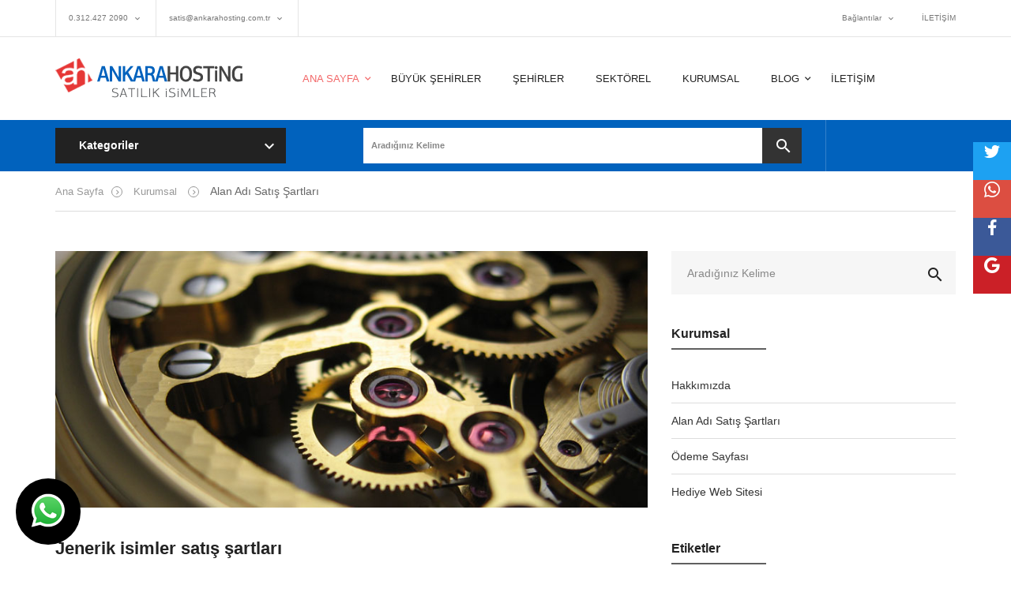

--- FILE ---
content_type: text/html; charset=UTF-8
request_url: https://www.ankarahosting.net/pg_16_alan-adi-satis-sartlari
body_size: 8702
content:
<html>
									
												
				
				<html xmlns="https://www.w3.org/1999/xhtml" lang="tr-TR">
				
				<head>
					<script>
  (function(i,s,o,g,r,a,m){i['GoogleAnalyticsObject']=r;i[r]=i[r]||function(){
  (i[r].q=i[r].q||[]).push(arguments)},i[r].l=1*new Date();a=s.createElement(o),
  m=s.getElementsByTagName(o)[0];a.async=1;a.src=g;m.parentNode.insertBefore(a,m)
  })(window,document,'script','//www.google-analytics.com/analytics.js','ga');

  ga('create', 'UA-43264806-34', 'auto');
  ga('send', 'pageview');

</script>				
				<meta http-equiv="Content-Type" content="text/html; charset=UTF-8" />
				
					
						
						<title>
						Alan Adı Satış Şartları | &#9742;&#65039; 0.312.427 2090					 	
					 	 
						</title>


<html xmlns="https://www.w3.org/1999/xhtml" lang="tr-TR">

<head>
	
	<!-- Google Tag Manager -->
<script>(function(w,d,s,l,i){w[l]=w[l]||[];w[l].push({'gtm.start':
new Date().getTime(),event:'gtm.js'});var f=d.getElementsByTagName(s)[0],
j=d.createElement(s),dl=l!='dataLayer'?'&l='+l:'';j.async=true;j.src=
'https://www.googletagmanager.com/gtm.js?id='+i+dl;f.parentNode.insertBefore(j,f);
})(window,document,'script','dataLayer','GTM-M4LC53J');</script>
<!-- End Google Tag Manager -->

<meta http-equiv="Content-Type" content="text/html; charset=UTF-8" />

	
		<title>
		Jenerik isimler satış şartları		</title>

<meta name="description" content="">
<meta name="keywords" content="  "/>
<META NAME="author" CONTENT="Tamer Yüksel;satis@ankarahosting.com.tr">
<META NAME="subject" CONTENT="Ankara Hosting - Satılık Domain  Alan Adı, Web Tasarım ">
<meta name="contact" content="satis@ankarahosting.com.tr">
<META NAME="Geography" CONTENT="665 . Sk. No:30/4 Hilal Mahallesi Çankaya Ankara ">
<meta name="language" CONTENT="Türkçe">
<meta name="copyright" CONTENT="Ankara Hosting - Satılık Domain  Alan Adı, Web Tasarım ">
<META NAME="zipcode" CONTENT="06530">
<META NAME="city" CONTENT="ANKARA">
<META NAME="country" CONTENT="Türkiye">
<META NAME="Designer" CONTENT="Tamer Yüksel"> 
<meta name="google-site-verification" content="n_uH-Ig7G1ykpaWa2MO-49d3iSCfQAFAHwO6IFlp8uk" /><meta name="google-site-verification" content="gSDOZVZ1X4AtK7nYCDg3dpxCpN1VJxs9rN-FcG1L8AQ" />
<meta name="google-site-verification" content="RtXhk5cb0h7InvGskorf3vp8kCpJF5YiNTe1_CnMqIU" />
<meta name="yandex-verification" content="d296d9764584a39f" />
<meta name="yandex-verification" content="133ffc76fd02e5c8" />
<link rel="author" href="https://plus.google.com/111115040455611312840" />
<META NAME="Publisher" CONTENT="Ankara Hosting Grafik Tasarım">
<meta name="revisit-after" content="14 days">
<meta name="robots" content="index, follow">
<meta itemProp="datePublished"  content="2017-04-04">
<meta name="abstract" content="Jenerik alan adları. Google'da üst sıralar için 1-10 yıllık domainler. 0.312.427 2090 ">
<meta name="twitter:site" content="@AnkaraHosting">  
<meta name="twitter:creator" content="AnkaraHosting">
<meta name="distribution" content="global">
<meta name="generator" content="UltraEdit">
<meta name="rating" CONTENT="general">
<meta name="host" CONTENT="www.ankarahosting.com">
<meta name="web_author" content="Tamer Yüksel">
<meta http-equiv="imagetoolbar" content="yes">
<meta name="reply-to" content="satis@ankarahosting.com.tr">

<meta property="fb:app_id" content="363333583876918"> 
<meta property="article:author" content="https://www.facebook.com/AnkaraHosting">  
<meta property="article:publisher" content="https://www.facebook.com/AnkaraHosting">
<meta property="og:url" content="http://www.ankarahosting.net" />
<meta property="og:type" content="website" />
<meta property="og:title" content="Alan Adı Satış Şartları" />
<meta property="og:description" content="" />
<meta property="og:image"   content="https://www.ankarahosting.net" />


<!-- Google tag (gtag.js) -->
<script async src="https://www.googletagmanager.com/gtag/js?id=G-Q9LVR6C6PW"></script>
<script>
  window.dataLayer = window.dataLayer || [];
  function gtag(){dataLayer.push(arguments);}
  gtag('js', new Date());

  gtag('config', 'G-Q9LVR6C6PW');
</script>


<meta name="DC.type" scheme="DCTERMS.DCMIType" content="Text" > 
<meta name="DC.identifier" scheme="DCTERMS.URI" content="http://www.ankarahosting.net" /> 
<meta name="dc.language" CONTENT="TR">
<meta name="dc.source" CONTENT="https://ankarahosting.net">
<meta name="dc.title" CONTENT="Ankara Hosting - Satılık Domain  Alan Adı, Web Tasarım ">
<meta name="dc.description" CONTENT="Jenerik alan adları. Google'da üst sıralar için 1-10 yıllık domainler. 0.312.427 2090 ">

<link rel="author" href="https://plus.google.com/111115040455611312840" />
<link href="image/favicon.png" rel="shortcut icon" type="image/x-icon"/>
<link rel="canonical" href="https://ankarahosting.net/" />

<link  rel="alternate" hreflang="TR" />			
 
<meta charset="utf-8">
    <meta http-equiv="x-ua-compatible" content="ie=edge">
    <meta name="viewport" content="width=device-width, initial-scale=1">
    <!-- AnkaraHosting.Net - Gatcomart -->
    <link href="https://fonts.googleapis.com/css?family=Open+Sans:300,400,600,700,900" rel="stylesheet">
    <link rel="stylesheet" href="css/meanmenu.min.css">
    <link rel="stylesheet" href="css/animate.css">
    <link rel="stylesheet" href="css/nivo-slider.css">
    <link rel="stylesheet" href="css/owl.carousel.min.css">
    <link rel="stylesheet" href="css/jquery-ui.min.css">
    <link rel="stylesheet" href="css/jquery.fancybox.css">
    <link rel="stylesheet" href="css/material-design-iconic-font.min.css">
    <link rel="stylesheet" href="css/font-awesome.min.css">
    <link rel="stylesheet" href="css/bootstrap.min.css">
    <link rel="stylesheet" href="css/default.css">
    <link rel="stylesheet" href="style.css">
    <link rel="stylesheet" href="css/responsive.css">
    <script src="js/vendor/modernizr-2.8.3.min.js"></script>

		<meta name="google-site-verification" content="gSDOZVZ1X4AtK7nYCDg3dpxCpN1VJxs9rN-FcG1L8AQ" />


</head>


<!-- Google tag (gtag.js) -->
<script async src="https://www.googletagmanager.com/gtag/js?id=G-Q9LVR6C6PW"></script>
<script>
  window.dataLayer = window.dataLayer || [];
  function gtag(){dataLayer.push(arguments);}
  gtag('js', new Date());

  gtag('config', 'G-Q9LVR6C6PW');
</script>

<body>
	 
   
    <div class="wrapper-blog">
        <header>
            
            <div class="header-top white-bg">
                <div class="container">
                    <div class="row">
                        <div class="col-md-6 col-sm-6 col-xs-12">
                            <div class="header-top-left f-left">
                                <ul class="header-list-menu">                                   
                                    <li><a href="tel:0.312.427 2090">0.312.427 2090</a></li>
                                    <li><a href="mailto::satis@ankarahosting.com.tr">satis@ankarahosting.com.tr</a></li> 
                                </ul>                               
                            </div>
                        </div>                        
                        <div class="col-md-6 col-sm-6 col-xs-12">
                            <div class="header-top-right f-right header-top-none">
                                <ul class="header-list-menu right-menu">
                                    <li><a href="#">Bağlantılar</a>
                                        <ul class="ht-dropdown ht-account">
                                           <ul>
	<li>
		<a href="http://www.ankararehberi.com" target="_blank">Ankara Rehberi</a></li>
	<li>
		<a href="http://www.turkiyedoktorlari.com" target="_blank">Doktor Rehberi</a></li>
	<li>
		<a href="http://turkiyeavukatlari.com" target="_blank">Avukat Rehberi</a></li>
	<li>
		<a href="https://www.ankarahosting.com" target="_blank">Web Sitesi Tasarım</a></li>
</ul>
                                        </ul>
                                    </li>                                  
                                    <li><a href="mdl_iletisim">İLETİŞİM</a></li>
                                </ul>
                            </div>
                            <div class="small-version">
                                <div class="header-top-right f-right">
                                    <ul class="header-list-menu right-menu">
                                    	 <li><a target="_blank"  title="Whatsapp Hattımız" href="https://api.whatsapp.com/send?phone=905057771632"><i class="fa fa-whatsapp"></i></a></li>
                                         <li> <a target="_blank" title="Facebook Sayfamız" href="https://www.facebook.com/AnkaraHosting"><i class="fa fa-facebook"></i></a></li>
                                         <li><a target="_blank"  title="Twitter Sayfamız" href="https://twitter.com/AnkaraHosting"><i class="fa fa-twitter"></i></a></li>
                                         <li><a target="_blank"  title="Linkedin Sayfamız" href="https://www.linkedin.com/in/tameryuksel"><i class="fa fa-linkedin"></i></a></li>
                                        
                                    </ul>
                                </div>
                            </div>
                        </div>
                    </div>
                </div>
            </div>
            
              <div class="header-middle ptb-20 white-bg">
                <div class="container">
                    <div class="row">
                        <div class="col-lg-3 col-md-4">
                            <div class="logo">
                                <a href="index.php"><img src="image/logo.png" alt="Ankara Hosting Domain"></a>
                            </div>
                        </div>
                        <div class="col-lg-9 col-md-8">
                            <div class="middle-menu hidden-sm hidden-xs">
                                <nav>
                                    <ul class="middle-menu-list">
                                    	  <li><a href="index.php">ANA SAYFA</a></li>
                                    	
                                       
                                        
                                        <li><a href="#">BÜYÜK ŞEHİRLER</a>
                                            <ul class="ht-dropdown">
                                               <li><a href="kategori2_41_1_ankara-alan-adlari">Ankara Alan Adları</a></li><li><a href="kategori2_81_1_ankara-semtleri-adlari">Ankara Semtleri Adları</a></li><li><a href="kategori2_42_1_istanbul-alan-adlari">İstanbul Alan Adları</a></li><li><a href="kategori2_43_1_izmir-adlari">İzmir Adları</a></li><li><a href="kategori2_44_1_bursa-alan-adlari">Bursa Alan Adları</a></li><li><a href="kategori2_45_1_adana-alan-adlari">Adana Alan Adları</a></li><li><a href="kategori2_46_1_antalya-alan-adlari">Antalya Alan Adları</a></li><li><a href="kategori2_47_1_konya-alan-adlari">Konya Alan Adları</a></li><li><a href="kategori2_48_1_mersin-alan-adlari">Mersin Alan Adları</a></li><li><a href="kategori2_49_1_izmit-kocaeli-gebze-alan-adlari">İzmit Kocaeli Gebze Alan Adları</a></li><li><a href="kategori2_50_1_sakarya-adapazari-alan-adlari">Sakarya Adapazarı Alan Adları</a></li>                                            </ul>
                                        </li>
                                         <li><a href="kategori_14_1_ankara-hosting">ŞEHİRLER</a>
                                            <ul class="ht-dropdown"> 
                                               <li><a href="kategori2_62_1_diger-sehirler">Diğer Şehirler </a></li><li><a href="kategori2_59_1_bodrum-alan-adlari">Bodrum  Alan Adları</a></li><li><a href="kategori2_58_1_alanya-alan-adlari">Alanya  Alan Adları</a></li><li><a href="kategori2_53_1_urfa-alan-adlari">Urfa Alan Adları</a></li>                                            </ul>
                                        </li>
                                        <li><a href="kategori2_80_1_genel-kullanim-sektorel">SEKTÖREL</a>
                                            <ul class="ht-dropdown">
                                            	<li><a href="kategori2_80_1_genel-kullannima">Genel</a></li>
                                             <li><a href="kategori2_64_1_saglik-domain-doktor">Sağlık</a></li>
                                              <li><a href="kategori2_63_1_servis-domain-hizmet">Servis</a></li>
                                             <li><a href="kategori2_65_1_otomotiv-domain-oto">Otomotiv</a></li>
                                             <li><a href="kategori2_66_1_Meslek-domain-usta">Meslek</a></li>
                                             <li><a href="kategori2_67_1_insaat-domain">İnşaat</a></li>
                                             <li><a href="tag_temizlik">Temizlik</a></li>
                                             <li><a href="tag_hali-yikama">Halı Yıkama</a></li>
                                             <li><a href="tag_ilaclama">İlaçlama</a></li>
                                             <li><a href="tag_beyaz-eşya">Beyaz Eşya</a></li>
                                             <li><a href="tag_tesisat">Tesisat</a></li>
                                             <li><a href="tag_izolasyon">İzolasyon</a></li>
                                             <li><a href="tag_klima">Klima</a></li>
                                             <li><a href="tag_kombi">Kombi</a></li>
                                             <li><a href="tag_cilingir">Çilingir</a></li>
                                             <li><a href="tag_perde">Perde</a></li>
                                            </ul>
                                        </li>
                                           <li><a href="kategori_8_1_ankara-hosting">KURUMSAL</a>
                                            <ul class="ht-dropdown">
                                               
					<li><a href="pg_15_hakkimizda">Hakkımızda</a></li> 
						
					
					
					<li><a href="pg_16_alan-adi-satis-sartlari">Alan Adı Satış Şartları</a></li> 
						
					
					
					<li><a href="pg_84_odeme-sayfasi">Ödeme Sayfası</a></li> 
						
					
					
					<li><a href="pg_82_hediye-web-sitesi">Hediye Web Sitesi</a></li> 
						
					
					                                            </ul>
                                        </li>
                                        <li><a href="kategori_14_1_ankara-hosting">BLOG</a>
                                            <ul class="ht-dropdown">
                                               
					<li><a href="pg_21_googleda-ust-siralar">Google'da  üst sıralar</a></li> 
						
					
					
					<li><a href="pg_22_web-sitesi-olusturma">Web Sitesi Oluşturma</a></li> 
						
					
					
					<li><a href="pg_42_web-sitesi-yayinlama">Web Sitesi Yayınlama</a></li> 
						
					
					
					<li><a href="pg_24_alan-adinizin-onemi">Alan Adınızın Önemi</a></li> 
						
					
					
					<li><a href="pg_49_googleda-listelenmek">Googleda listelenmek</a></li> 
						
					
					
					<li><a href="pg_69_web-sitenizi-optimize-edin">Web Sitenizi Optimize Edin</a></li> 
						
					
					                                            </ul>
                                        </li>
                                        
                                        <li><a href="mdl_iletisim">İLETİŞİM</a></li>
                                    </ul>
                                </nav>
                            </div>
                          
                            <div class="cart-box visible-xs">
                                <ul>
                                    <li>
                                        <a target="_blank" href="mdl_sepet"></a>
                                      
                                    </li>
                                </ul>
                            </div>      
                            <div class="mobile-menu visible-sm visible-xs">
                                <nav>
                                    <ul>
                                        <li><a href="index.php">ANA SAYFA</a> </li>  
                                        <li><a href="mdl_firsat">FIRSAT</a></li>
                                        <li><a href="#">BÜYÜK ŞEHİRLER</a>
                                            <ul>
                                                 <li><a href="kategori2_41_1_ankara-alan-adlari">Ankara Alan Adları</a></li><li><a href="kategori2_81_1_ankara-semtleri-adlari">Ankara Semtleri Adları</a></li><li><a href="kategori2_42_1_istanbul-alan-adlari">İstanbul Alan Adları</a></li><li><a href="kategori2_43_1_izmir-adlari">İzmir Adları</a></li><li><a href="kategori2_44_1_bursa-alan-adlari">Bursa Alan Adları</a></li><li><a href="kategori2_45_1_adana-alan-adlari">Adana Alan Adları</a></li><li><a href="kategori2_46_1_antalya-alan-adlari">Antalya Alan Adları</a></li><li><a href="kategori2_47_1_konya-alan-adlari">Konya Alan Adları</a></li><li><a href="kategori2_48_1_mersin-alan-adlari">Mersin Alan Adları</a></li><li><a href="kategori2_49_1_izmit-kocaeli-gebze-alan-adlari">İzmit Kocaeli Gebze Alan Adları</a></li><li><a href="kategori2_50_1_sakarya-adapazari-alan-adlari">Sakarya Adapazarı Alan Adları</a></li>                                            </ul>
                                        </li>
                                        
                                        <li><a href="#">ŞEHİRLER</a>
                                            <ul>
                                            	<li><a href="tag_anadolu">Anadolu</a></li>
                                                 <li><a href="kategori2_62_1_diger-sehirler">Diğer Şehirler </a></li><li><a href="kategori2_59_1_bodrum-alan-adlari">Bodrum  Alan Adları</a></li><li><a href="kategori2_58_1_alanya-alan-adlari">Alanya  Alan Adları</a></li><li><a href="kategori2_53_1_urfa-alan-adlari">Urfa Alan Adları</a></li>                                            </ul>                                           
                                        </li>
                                         <li><a href="#">SEKTÖRLER</a>                                            
                                            <ul>
                                            <li><a href="kategori2_80_1_genel-kullannima">Genel</a></li>
                                             <li><a href="kategori2_64_1_saglik-domain-doktor">Sağlık</a></li>
                                              <li><a href="kategori2_63_1_servis-domain-hizmet">Servis</a></li>
                                             <li><a href="kategori2_65_1_otomotiv-domain-oto">Otomotiv</a></li>
                                             <li><a href="kategori2_66_1_Meslek-domain-usta">Meslek</a></li>
                                             <li><a href="kategori2_67_1_insaat-domain">İnşaat</a></li>
                                             <li><a href="tag_temizlik">Temizlik</a></li>
                                             <li><a href="tag_hali-yikama">Halı Yıkama</a></li>
                                             <li><a href="tag_ilaclama">İlaçlama</a></li>
                                             <li><a href="tag_beyaz-eşya">Beyaz Eşya</a></li>
                                             <li><a href="tag_tesisat">Tesisat</a></li>
                                             <li><a href="tag_izolasyon">İzolasyon</a></li>
                                             <li><a href="tag_klima">Klima</a></li>
                                             <li><a href="tag_kombi">Kombi</a></li>
                                             <li><a href="tag_cilingir">Çilingir</a></li>
                                             <li><a href="tag_perde">Perde</a></li>
                                             
                                            </ul>
                                        </li>
                                        
                                         <li><a href="#">KURUMSAL</a>
                                            <ul>
                                                
					<li><a href="pg_15_hakkimizda">Hakkımızda</a></li> 
						
					
					
					<li><a href="pg_16_alan-adi-satis-sartlari">Alan Adı Satış Şartları</a></li> 
						
					
					
					<li><a href="pg_84_odeme-sayfasi">Ödeme Sayfası</a></li> 
						
					
					
					<li><a href="pg_82_hediye-web-sitesi">Hediye Web Sitesi</a></li> 
						
					
					                                            </ul>                                           
                                        </li>
                                        
                                        <li><a href="mdl_iletisim">İLETİŞİM</a></li>
                                    </ul>
                                </nav>
                            </div>                        </div>
                    </div>
                </div>
            </div>
            
            
            <div class="header-bottom ptb-10 blue-bg">
                <div class="container">
                    <div class="row">
                      
                        <div class="col-lg-4 col-md-4 col-sm-4 hidden-sm hidden-xs">
                            <div class="vertical-menu">
                                <span class="categorie-title">Kategoriler</span>
                                <nav>
                                	
                                    <ul class="vertical-menu-list menu-hideen">
                                        <li><a href="tag_tesisat"><span><img src="img/vertical-menu/12.png" alt="menu-icon"></span> Servis Tamir Domainleri</a>
                                           
                                            <ul class="ht-dropdown megamenu">
                                                <li class="megamenu-three-column pb-20 fix">
                                                    <ul>
                                                        <li>
                                                            <h3><a href="tag_tesisat">Tesisat</a></h3>
                                                            <ul>
                                                                <li><a href="tag_klima">Klima</a></li>
                                                                <li><a href="tag_kombi">Kombi</a></li>
                                                                <li><a href="tag_tesisat">Tesisat</a></li>
                                                            </ul>
                                                            
                                                        </li>                                                        
                                                                                                       
                                                        
                                                    </ul>
                                                </li>
                                                
                                            </ul>
                                        </li>
                                        <li><a href="tag_insaat"><span><img src="img/vertical-menu/5.png" alt="menu-icon"></span> İnşaat Sektörleri</a>
                                           
                                            <ul class="ht-dropdown megamenu">
                                                <li class="megamenu-three-column pb-20 fix">
                                                    <ul>
                                                        <li>
                                                            <h3><a href="tag_insaat">İnşaat</a></h3>      
                                                            <ul>
                                                                <li><a href="tag_izolasyon">İzolasyon</a></li>
                                                                <li><a href="tag_yalitim">Yalıtım</a></li> 
                                                            </ul>                                                     
                                                        </li>                                        
                                                         <li>
                                                            <h3><a href="tag_dekorasyon">Dekorasyon</a></h3>      
                                                            <ul>
                                                                <li><a href="tag_dekorasyon">Dekorasyon</a></li>
                                                                <li><a href="tag_Perde">Perde</a></li>
                                                                <li><a href="tag_mantolama">Mantolama</a></li>
                                                                <li><a href="tag_klima">Klima</a></li>
                                                                <li><a href="tag_kombi">Kombi</a></li>
                                                            </ul>                                                     
                                                        </li>    
                                                        <li>
                                                            <h3><a href="tag_dekorasyon">Diğer</a></h3>      
                                                            <ul>
                                                                 <li><a href="tag_anahtar">Anahtar</a></li>
                                                                 <li><a href="tag_cilingir">Çilingir</a></li> 
                                                            </ul>                                                     
                                                        </li>                                                     
                                                        
                                                    </ul>
                                                </li>
                                                
                                            </ul>
                                        </li>
                                        <li><a href="tag_altin"><span><img src="img/vertical-menu/11.png" alt="menu-icon"></span> Hizmet Sektörü</a>
                                           
                                            <ul class="ht-dropdown megamenu">
                                                <li class="megamenu-three-column pb-20 fix">
                                                    <ul>
                                                                                        
                                                        <li>
                                                            <h3><a href="tag_danisma">Genel</a></h3> 
                                                            <ul>
                                                                <li><a href="tag_hukuk">Hukuk</a></li>
                                                                  <li><a href="tag_pansiyon"> Pansiyon</a></li>
                                                            </ul>                                                                 
                                                        </li>                                                       
                                                        
                                                    </ul>
                                                </li>
                                                
                                            </ul>
                                        </li>
                                         
                                        <li><a href="tag_perde"><span><img src="img/vertical-menu/3.png" alt="menu-icon"></span> Ev  Alışveriş</a>
                                           
                                            <ul class="ht-dropdown megamenu">
                                                <li class="megamenu-three-column pb-20 fix">
                                                    <ul>
                                                        <li>
                                                            <h3><a href="tag_perde">Perde</a></h3>
                                                            <h3><a href="tag_anahtar">Anahtar</a></h3>
                                                            <h3><a href="tag_cilingir">Çilingir</a></h3>
                                                             <h3><a href="tag_hurda">Hurda</a></h3>
                                                           
                                                        </li>                   

                                     
                                                        
                                                    </ul>
                                                </li>
                                                
                                            </ul>
                                        </li>
                                        <li><a href="tag_saglik"><span><img src="img/vertical-menu/10.png" alt="menu-icon"></span> Sağlık  Gıda Bakım</a>
                                           
                                            <ul class="ht-dropdown megamenu">
                                                <li class="megamenu-three-column pb-20 fix">
                                                    <ul>
                                                        <li>
                                                            <h3><a href="tag_saglik">Genel</a></h3> 
                                                             <ul>
                                                                 <li><a href="tag_saglik">Sağlık</a></li>
                                                                 <li><a href="tag_doktor">Dokyor</a></li>
                                                                <li><a href="tag_guzellik"> Güzellik</a></li>
                                                                 <li><a href="tag_baharat">Baharat</a></li>
                                                            </ul>                                                                 
                                                        </li>                                        
                                                         
                                                    </ul>
                                                </li>
                                                
                                            </ul>
                                        </li>
                                       <li><a href="tag_temizlik"><span><img src="img/vertical-menu/9.png" alt="menu-icon"></span> Temizlik Domainleri</a>
                                           
                                            <ul class="ht-dropdown megamenu">
                                                <li class="megamenu-three-column pb-20 fix">
                                                    <ul>
                                                        <li>
                                                            <h3><a href="tag_temizlik">Temizlik</a></h3>
                                                           
                                                        </li>                   

                                     
                                                        <li>
                                                            <h3><a href="tag_haliyikama">Halı Yıkama</a></h3>
                                                            
                                                        </li>                                                       
                                                        <li>
                                                            <h3><a href="tag_ilaclama">İlaçlama</a></h3>
                                                            
                                                        </li>
                                                    </ul>
                                                </li>
                                                
                                            </ul>
                                        </li>
                                        
                                        <li><a href="kategori2_41_1_ankara-alan-adlari"><span><img src="img/vertical-menu/13.png" alt="menu-icon"></span> Büyük Şehirler</a>
                                           
                                            <ul class="ht-dropdown megamenu">
                                                <li class="megamenu-three-column pb-20 fix">
                                                    <ul>
                                                        <li>
                                                            <h3><a href="kategori2_41_1_ankara-alan-adlari">Ankara</a></h3>  
                                                               <ul>
                                                        <li>   <a href="kategori2_81_1_ankara-semtleri-adlari">Ankara Semtleri</a>    </li>  
                                                        <li>   <a href="tag_incek">İncek</a>    </li>  
                                                        
                                                        </ul>                                               
                                                        </li>                                        
                                                        <li>
                                                            <h3><a href="kategori2_42_1_istanbul-alan-adlari">İstanbul</a></h3> 
                                                             <ul>
                                                        <li>   <a href="kategori2_44_1_bursa-alan-adlari">Bursa</a>    </li>  
                                                        
                                                        </ul>                                                                      
                                                        </li>                                                       
                                                        <li>
                                                            <h3><a href="kategori2_43_1_izmir-alan-adlari">İzmir</a></h3>   
                                                             <ul>
                                                        <li>   <a href="kategori2_45_1_adana-alan-adlari">Adana</a>    </li>  
                                                        
                                                        </ul>                                                                    
                                                        </li>
                                                    </ul>
                                                </li>
                                                
                                            </ul>
                                        </li>
                                        <li><a href="kategori2_62_1_sehirler"><span><img src="img/vertical-menu/14.png" alt="menu-icon"></span> Diğer Şehirler</a>
                                           
                                            <ul class="ht-dropdown megamenu">
                                                <li class="megamenu-three-column pb-20 fix">
                                                    <ul>
                                                        <li>
                                                            <h3><a href="kategori2_46_1_antalya-alan-adlari">Antalya</a></h3>  
                                                               <ul>
                                                        <li>   <a href="kategori2_58_1_alanya-alan-adlari">Alanya </a>    </li>  
                                                         <li>   <a href="kategori2_59_1_bodrum-alan-adlari">Bodrum  </a>    </li> 
                                                          <li>   <a href="kategori2_48_1_mersin-alan-adlari">Mersin  </a>    </li> 
                                                           <li>   <a href="kategori2_60_1_yalova-alan-adlari">Yalova   </a>    </li> 
                                                        
                                                        </ul>                                               
                                                        </li>                                        
                                                        <li>
                                                            <h3><a href="kategori2_47_1_konya-alan-adlari">Konya</a></h3> 
                                                             <ul>
                                                        <li>   <a href="kategori2_49_1_izmit-kocaeli-gebze-alan-adlari">İzmit Kocaeli Gebze</a>    </li>  
                                                        <li>   <a href="kategori2_49_1_izmit-kocaeli-gebze-alan-adlari">Sakarya Adapazarı </a>    </li>  
                                                        <li>   <a href="kategori2_51_1_hatay-antakya-iskenderun-alan-adlari">Hatay - Antakya İskenderun</a>    </li>  
                                                        <li>   <a href="tag_anadolu">Anadolu Domain</a>    </li>  
                                                        
                                                        </ul>                                                                      
                                                        </li>                                                       
                                                        <li>
                                                            <h3><a href="kategori2_52_1_samsun-alan-adlari">Samsun </a></h3>   
                                                             <ul>
                                                        <li>   <a href="kategori2_54_1_kayseri-alan-adlari">Kayseri  </a>    </li>  
                                                        <li>   <a href="kategori2_53_1_urfa-alan-adlari">Urfa   </a>    </li>
                                                        <li>   <a href="kategori2_55_1_denizli-alan-adlari">Denizli    </a>    </li>
                                                        <li>   <a href="kategori2_56_1_manisa-alan-adlari">Manisa   </a>    </li>
                                                         <li>   <a href="kategori2_62_1_sehirler">Diğer Şehirler   </a>    </li>
                                                        
                                                        </ul>                                                                    
                                                        </li>
                                                    </ul>
                                                </li>
                                                
                                            </ul>
                                        </li>
                                        
                                    </ul>  
                                </nav>
                            </div>
                        </div>



                        




 
                        <div class="col-lg-6 col-md-5 col-sm-8">
                            <div class="search-box-view fix">
                                <form action="mdl_ara" method="post">
                                    <input type="text" class="email"  id="search" name="kelime" placeholder="Aradığınız Kelime">
                                    <button type="submit" class="submit"></button>
                                    <input type='hidden' id="searchsubmit"  name='tur'  value='1'>
                                </form>
                            </div>
                        </div>
                        
                        
                        <div class="col-lg-2 col-md-3 col-sm-4">
                            <div class="cart-box hidden-xs">
                                <ul>
                                 <!--   <li><a target="_blank" href="mdl_sepet"><span class="cart-text">Sepet</span></a></li>  -->
                                </ul>
                            </div>
                        </div>
                        
                    </div>
                 
                </div>
               
            </div>
            
            
            <div class="fixed-icon hidden-xs">
                <ul class="fixed-icon-list">
                	 <li><a target="_blank"  data-toggle="tooltip" title="Twitter Sayfamız" href="https://twitter.com/AnkaraHosting"><i class="zmdi zmdi-twitter"></i></a></li>
                   <li><a target="_blank"  data-toggle="tooltip" title="Whatsapp Hattımız" href="https://api.whatsapp.com/send?phone=905057771632"><i class="zmdi zmdi-whatsapp"></i></a></li>
                   <li> <a target="_blank" data-toggle="tooltip" title="Facebook Sayfamız" href="https://www.facebook.com/AnkaraHosting"><i class="zmdi zmdi-facebook"></i></a></li>
                   <li><a target="_blank"  data-toggle="tooltip" title="GooglePlus Sayfamız" href="https://google.com/+TamerYüksel/"><i class="zmdi zmdi-google"></i></a></li>
                </ul>
            </div>
        </header>
        
              	           
        
<div class="header-bradcrubm">
            <div class="container">
                <div class="row">
                    <div class="col-md-12">
                        <div class="main-categorie">
                            <div class="main-breadcrumb">
                                <ul class="ptb-15 breadcrumb-list">
                                         <li><a href="index.php">Ana Sayfa</a></li>
          <li><a href="kategori_8_1_kurumsal">Kurumsal </a></li>
          <li class="active ">Alan Adı Satış Şartları</li>
                                </ul>
                            </div>
                        </div>
                    </div>
                </div>
            </div>
        </div>
 
 
 <div class="blog ptb-50">
            <div class="container">
                <div class="row">
                    <div class="col-md-8 col-sm-12">
                        <div class="blog-details">
                            <div class="blog-img mb-40">
                                                                 <img class="img-responsive img-fullwidth" src="image/genel/big/siteoz.jpg" alt="">
                                                             </div>
                          <h4>Jenerik isimler satış şartları</h4><br>
                          <ul class="footer-list">
	<li>
		<font face="Calibri">Alan adı fiyatına % 20 KDV dahil değildir.</font></li>
	<li>
		<font face="Calibri">&Ouml;demeyi kredi kartıyla da yapabilirsiniz. Dilerseniz 12 taksite kadar b&ouml;lebilirsiniz.</font></li>
	<li>
		<font face="Calibri">Alan adı fiyatları pazarlığa a&ccedil;ık değildir. Sitede yazan fiyatlar sondur.</font></li>
	<li>
		<font face="Calibri">Alan adı bedeline , alan </font> <span style="color:#0000cd;"> <font face="Calibri"><strong>adı s&uuml;resi bitene kadar</strong> hosting dahildir. &nbsp;<br />
		(Fırsat isimlerde hosting hediyesi yoktur)</font></span></li>
	<li>
		<font face="Calibri">Bazı alan adları site hediyesi ile verilir. Fiyata site de dahildir.<br />
		(<span style="color:#b22222;">Bu sitelerde&nbsp;hostingi ya da siteyi &nbsp;almamak fiyatı değiştirmez</span>)</font></li>
	<li>
		<font face="Calibri">Bazı sitelerde alan adı ve site fiyatı ayrı ayrı verilmiştir.</font></li>
	<li>
		<font face="Calibri">Sitelerdeki &ouml;rnek bilgiler yerine&nbsp;sizin bilgileriniz girilerek teslim edilir.</font></li>
	<li>
		<font face="Calibri">Yıllık yayın bedeli 1200 TL dir. <strong>İlk yıl alan adı s&uuml;resi bitene kadar alınmaz</strong></font></li>
	<li>
		<font face="Calibri">Dilerseniz alan adınızı başka sunucuya taşıyabilirsiniz.</font></li>
	<li>
		<font face="Calibri">Alan adının panel şifreleri ve transfer kodu size verilir.<br />
		(</font><span style="color:#000000;"><font face="Calibri"><span style="line-height: 22px; background-color: rgb(249, 249, 249)">Bir IBM firması olan&nbsp;</span></font><span style="font-family: Tahoma; line-height: 22px; background-color: rgb(249, 249, 249);"><a href="http://www.softlayer.com/" style="margin: 0px; padding: 0px; border: 0px none; outline: 0px; font-size: 13px; vertical-align: baseline; color: rgb(255, 0, 0); text-decoration: none; transition: all 200ms ease-in; font-family: Calibri; line-height: 22px; background: ;" target="_blank"><span style="color:#b22222;">Softlayer&nbsp;</span></a></span><span style="color:#000000;"><span style="line-height: 22px; background-color: rgb(249, 249, 249)"><font face="Calibri">&nbsp;firması bayisiyiz. Alan adlarını birinci elden alıp satıyoruz</font></span><span style="font-family: Tahoma; line-height: 22px; background-color: rgb(249, 249, 249);"><span style="color: rgb(114, 114, 114); font-family: Calibri; line-height: 22px; background-color: rgb(249, 249, 249)">.&nbsp;)</span></span></span></span></li>
	<li>
		<span style="line-height: 22px; background-color: rgb(249, 249, 249)"><span style="color: rgb(255, 0, 0);"><font face="Calibri">Yenilenen alan adlarında , alan adı yenileme bedeli ( 10 $) fiyata eklenir<br />
		(Listede g&uuml;ncellenmemiş olabilir)&nbsp;&nbsp;</font></span></span></li>
	<li>
		<span style="line-height: 22px; background-color: rgb(249, 249, 249)"><font face="Calibri"><a href="http://www.whois.com/whois/incek.net" target="_blank">http://www.whois.com/whois/incek.net</a> &nbsp;bu linkten , &nbsp;sondaki alan adını değiştirerek kontrol edebilirsiniz</font></span></li>
</ul>
                            <div class="blog-share mtb-50">
                                <div class="row">
                                    <div class="col-lg-4 col-md-5 col-sm-6">
                                       
                                    </div>
                                    <div class="col-lg-8 col-md-7 col-sm-6">
                                        <div class="social-links text-right">
                                            <ul class="social-link-list">
                                                <li>Sayfamızı Paylaşın:</li>
                                               <div class="addthis_sharing_toolbox"></div>
                                            </ul>
                                        </div>
                                    </div>
                                </div>

                            </div>
                           
                        </div>
                        
                       
                    </div>
                    
                    <div class="col-md-4 col-sm-12">
                       
                        <div class="compare-products">
                            <div class="search-box-view fix blog-search">
                                <form action="mdl_ara"  method="post">
                                    <input type="text" class="email pl-20"  id="search-email" name="kelime" placeholder="Aradığınız Kelime">
                                    <button type="submit" class="submit"></button>
                                    <input type='hidden' id="searchsubmit"  name='tur'  value='1'>
                                </form>
                            </div>
                        </div>
                        
                              		 		 			 		 			 		 		 		 	 			 		 	   		 		 			 		 			 		 		 		 	 			 		
								
								 <div class="categorie recent-post">
                             <h3 class="sidebar-title mt-40">Kurumsal</h3>
                             <ul class="categorie-list">
                                 		
                  <li><a href="pg_15_hakkimizda">Hakkımızda </a></li>
                 		
                  <li><a href="pg_16_alan-adi-satis-sartlari">Alan Adı Satış Şartları </a></li>
                 		
                  <li><a href="pg_84_odeme-sayfasi">Ödeme Sayfası </a></li>
                 		
                  <li><a href="pg_82_hediye-web-sitesi">Hediye Web Sitesi </a></li>
                 	 			
                             </ul>
                        </div>
                        
					
								
								
								
								
								
								
								
								
								
							
								
								
								
								
								
								
								
								 
								
								
								
			
			                            		
		
	
	<div class="categorie recent-post">
                             <h3 class="sidebar-title mt-40">Etiketler</h3>
                             <ul class="tag-list">
                                  	 
                                       <li> <a href=" tag_anahtar">anahtar</a></li>
                                	      	 
                                       <li> <a href=" tag_çilingir">çilingir</a></li>
                                	      	 
                                       <li> <a href=" tag_otomotiv">otomotiv</a></li>
                                	      	 
                                       <li> <a href=" tag_tesisat">tesisat</a></li>
                                	      	 
                                       <li> <a href=" tag_incek">incek</a></li>
                                	      	 
                                       <li> <a href=" tag_dekorasyon">dekorasyon</a></li>
                                	      	 
                                       <li> <a href=" tag_ilaclama">ilaclama</a></li>
                                	      	 
                                       <li> <a href=" tag_temizlik

">temizlik

</a></li>
                                	      	 
                                       <li> <a href=" tag_tesisat
">tesisat
</a></li>
                                	      	 
                                       <li> <a href=" tag_izolasyon
">izolasyon
</a></li>
                                	      	 
                                       <li> <a href=" tag_haliyikama">haliyikama</a></li>
                                	      	 
                                       <li> <a href=" tag_temizlik">temizlik</a></li>
                                	      	 
                                       <li> <a href=" tag_inşaat">inşaat</a></li>
                                	      	 
                                       <li> <a href=" tag_-hizmet"> hizmet</a></li>
                                	      	 
                                       <li> <a href=" tag_-baca"> baca</a></li>
                                	      	 
                                       <li> <a href=" tag_boya">boya</a></li>
                                	      	 
                                       <li> <a href=" tag_-dekorasyon"> dekorasyon</a></li>
                                	      	 
                                       <li> <a href=" tag_usta">usta</a></li>
                                	      	 
                                       <li> <a href=" tag_fayans">fayans</a></li>
                                	      	 
                                       <li> <a href=" tag_hafriyat">hafriyat</a></li>
                                	      	 
                                       <li> <a href=" tag_-inşaat"> inşaat</a></li>
                                	      	 
                                       <li> <a href=" tag_turizm">turizm</a></li>
                                	      	 
                                       <li> <a href=" tag_-pansiyon"> pansiyon</a></li>
                                	      	 
                                       <li> <a href=" tag_vidanjör">vidanjör</a></li>
                                	      	 
                                       <li> <a href=" tag_-kaçak-bulma"> kaçak bulma</a></li>
                                	      	 
                                       <li> <a href=" tag_servis">servis</a></li>
                                	      	 
                                       <li> <a href=" tag_-beyaz-eşya"> beyaz eşya</a></li>
                                	      	 
                                       <li> <a href=" tag_hukuk">hukuk</a></li>
                                	      	 
                                       <li> <a href=" tag_kombi">kombi</a></li>
                                	      	 
                                       <li> <a href=" tag_lastik">lastik</a></li>
                                	      	 
                                       <li> <a href=" tag_-otomotiv"> otomotiv</a></li>
                                	      	 
                                       <li> <a href=" tag_mantolama">mantolama</a></li>
                                	      	 
                                       <li> <a href=" tag_izolasyon">izolasyon</a></li>
                                	      	 
                                       <li> <a href=" tag_-yalıtım"> yalıtım</a></li>
                                	      	 
                                       <li> <a href=" tag_temzilik">temzilik</a></li>
                                	      	 
                                       <li> <a href=" tag_klima">klima</a></li>
                                	      	 
                                       <li> <a href=" tag_hurda">hurda</a></li>
                                	      	 
                                       <li> <a href=" tag_ilaçlama">ilaçlama</a></li>
                                	      	 
                                       <li> <a href=" tag_tesisat-">tesisat </a></li>
                                	      	 
                                       <li> <a href=" tag_-tıkanıklık"> tıkanıklık</a></li>
                                	      	 
                                       <li> <a href=" tag_-açma"> açma</a></li>
                                	      	 
                                       <li> <a href=" tag_sağlık">sağlık</a></li>
                                	      	 
                                       <li> <a href=" tag_-dokor"> dokor</a></li>
                                	      	 
                                       <li> <a href=" tag_-diş"> diş</a></li>
                                	      	 
                                       <li> <a href=" tag_doktor">doktor</a></li>
                                	      	 
                                       <li> <a href=" tag_-sağlık"> sağlık</a></li>
                                	      	 
                                       <li> <a href=" tag_hizmet">hizmet</a></li>
                                	      	 
                                       <li> <a href=" tag_elektronik">elektronik</a></li>
                                	      	 
                                       <li> <a href=" tag_terzi">terzi</a></li>
                                	      	 
                                       <li> <a href=" tag_bal">bal</a></li>
                                	      	 
                                       <li> <a href=" tag_Halı-Yıkama">Halı Yıkama</a></li>
                                	      	 
                                       <li> <a href=" tag_emlak">emlak</a></li>
                                	      	 
                                       <li> <a href=" tag_perde">perde</a></li>
                                	      	 
                                       <li> <a href=" tag_tesiat">tesiat</a></li>
                                	      	 
                                       <li> <a href=" tag_Tel-Örgü">Tel Örgü</a></li>
                                	      	 
                                       <li> <a href=" tag_kepenk">kepenk</a></li>
                                	      	 
                                       <li> <a href=" tag_avukat">avukat</a></li>
                                	      	 
                                       <li> <a href=" tag_beyaz-eşya">beyaz eşya</a></li>
                                	      	 
                                       <li> <a href=" tag_halı-yıkama">halı yıkama</a></li>
                                	      	 
                                       <li> <a href=" tag_çekici">çekici</a></li>
                                	      	 
                                       <li> <a href=" tag_güneş-enerjisi">güneş enerjisi</a></li>
                                	      	 
                                       <li> <a href=" tag_güzellik">güzellik</a></li>
                                	      	 
                                       <li> <a href=" tag_baharat">baharat</a></li>
                                	      	 
                                       <li> <a href=" tag_gıda">gıda</a></li>
                                	      	 
                                       <li> <a href=" tag_şömine">şömine</a></li>
                                	        
                             </ul>
                        </div>
                 
                            
	
	
								
								
							 
                        
   <div class="recent-post">
                            <h3 class="sidebar-title mt-40">Haberler</h3>
                            <ul>
                                
                                <li class="post-thumb fix">
                                    <div class="left-post-thumb f-left mr-20 mb-20">
                                        <a href="/hbr_12_jenerik-alan-adi">
                  	                                         	                        <img width="70" src="image/haberler/big/jenerik-alan-adi.jpg" alt="Jenerik Alan Adı">
                  	                                           	                       </a>
                                    </div>
                                    <div class="right-post-thumb fix">
                                        <h4><a href="/hbr_12_jenerik-alan-adi">Jenerik Alan Adı</a></h4>
                                        <span>2017-03-07</span>
                                    </div>
                                </li>
                                
                                <li class="post-thumb fix">
                                    <div class="left-post-thumb f-left mr-20 mb-20">
                                        <a href="/hbr_11_sitemiz-yenilendi">
                  	                                         	                        <img width="70" src="image/haberler/big/sitemiz-yayinda.jpg" alt="Sitemiz yenilendi">
                  	                                           	                       </a>
                                    </div>
                                    <div class="right-post-thumb fix">
                                        <h4><a href="/hbr_11_sitemiz-yenilendi">Sitemiz yenilendi</a></h4>
                                        <span>2019-03-24</span>
                                    </div>
                                </li>
                                
                                <li class="post-thumb fix">
                                    <div class="left-post-thumb f-left mr-20 mb-20">
                                        <a href="/hbr_10_yeni-temalarimiz-yayinda">
                  	                                         	                        <img width="70" src="image/haberler/big/yeni-temalar.jpg" alt="Yeni temalarımız yayında">
                  	                                           	                       </a>
                                    </div>
                                    <div class="right-post-thumb fix">
                                        <h4><a href="/hbr_10_yeni-temalarimiz-yayinda">Yeni temalarımız yayında</a></h4>
                                        <span>2019-03-20</span>
                                    </div>
                                </li>
                                                           </ul>
                        </div>
        














                     
                       
                        
                    </div>
                    
                    
                    
           
				                </div>
            </div>
        </div>
    
  
    



 
	
		
	
	
	
	
	
								
								
								
								
								
								
			        <footer>
            
           <br> 
           <div style="margin-left:128px;"> <p class="f-left"> © Ankara Hosting Türkiye 1997- 2026 </p></div>
           <br>  <br> 
        </footer>       	<div class="ContactStickButtons left"> 
       	          												        	         										<a title="WhatsApp Web" href="https://web.whatsapp.com/send?phone=90+0.505.7771632&text=Merhaba" target="_blank" class="WhatsApp"><img  src="https://www.ankarahosting.com/image/WhatsAppp.png" alt="Ankara Hosting - Satılık Domain  Alan Adı, Web Tasarım "> </a>
       	         	
       	         									       	         	 </div>  
       	<link rel="stylesheet" href="https://www.ankarahosting.com/css/layout.min0c94.css">
    </div>
      <script src="js/vendor/jquery-1.12.4.min.js"></script>
    <script src="js/jquery.meanmenu.min.js"></script>
    <script src="js/jquery.scrollUp.js"></script>
    <script src="js/owl.carousel.min.js"></script>
    <script src="js/jquery.countdown.min.js"></script>
    <script src="js/wow.min.js"></script>
    <script src="js/jquery-ui.min.js"></script>
    <script src="js/jquery.fancybox.min.js"></script>
    <script src="js/jquery.nivo.slider.js"></script>
    <script src="js/bootstrap.min.js"></script>
    <script src="js/plugins.js"></script>
    <script src="js/main.js"></script>
</body>


</html>

--- FILE ---
content_type: text/css
request_url: https://www.ankarahosting.net/style.css
body_size: 13378
content:
/*--------------------------------------------------
Template Name: Gatcomart;
Description:  Mega Shop Responsive Ecommerce HTML Template;
Template URI:;
Author Name:Md Bayazid Hasan;
Author URI:;
Version: 1.0;
-----------------------------------------------------

    CSS INDEX
    ================

    1. Theme Default CSS
    2. Newsletter Popup CSS
    3. Preloader CSS
    4. Header CSS
        4.1 Header Top CSS(Currency,Language Selection,Account Info)
        4.2 Header Middle CSS (logo & Horizontal Menu)
        4.3 Header Bottom CSS (Vertical Menu,Search-Box,My-Cart)
    5. Slider CSS
    6. New Producs CSS
    6. Hot Deal & Best Seller Product CSS
    7. Hot Deal & Best Seller Product CSS
    8. First Featured Product CSS
    9. Second Featured Product CSS
    10. Discover Catergories Products CSS
    11. Recent Post & Logo Brands CSS
    12. Newsletter& Subscribe CSS
    13.Footer CSS
        13.1 Footer Top CSS
        13.2 Footer Middle CSS
    17. Product Thumbnail Revies CSS
    18. Related & Upsell Product CSS
    19. Sign-Up Page CSS
    20. Quick View Product CSS
    21. Cart Checkout & Wish List CSS (Cart-Checkout, Wish List)
    22. Checkout CSS
    23. Blog CSS
    24. Error 404 CSS

-----------------------------------------------------*/

/*----------------------------------------*/
/* 1. Theme Default CSS
/*----------------------------------------*/
.wrapper {
    background: #f5f5f5;
}
.page-wrapper{
    max-width: 1200px;
    margin: 0 auto;
    background: #f5f5f5;
}
.group-title {
    position: relative;
    display: block;
    margin-bottom: 30px;
    text-align: left;
}
.group-title h2 {
    position: relative;
    display: inline-block;
    text-transform: capitalize;
    font-size: 18px;
    font-weight: 600;
}
.title-border{
    border-bottom: 1px solid #dcdcdc;
    padding-bottom: 10px;
}
.blog-title {
    display: block;
    font-size: 20px;
    text-transform: none;
    font-weight: 400;
    line-height: 22px;
    position: relative;
    margin-bottom: 12px;
    margin-top: 0;
}
.zoom {
    position: relative;
    overflow: hidden;
}
.zoom img {
    -webkit-transition: all 0.5s ease-in-out;
    -moz-transition: all 0.5s ease-in-out;
    -ms-transition: all 0.5s ease-in-out;
    transition: all 0.5s ease-in-out;
    width: 100%;
}
.zoom img:hover {
    -webkit-transform: scale(1.1);
    -moz-transform: scale(1.1);
    -ms-transform: scale(1.1);
    transform: scale(1.1);
}
.sticker-new, .sticker-sale {
    content: "";
    background: #03a9f4;
    color: #fff;
    position: absolute;
    top: 5px;
    right: 5px;
    z-index: 3;
    font-size: 10px;
    
    line-height: 17px;
    font-weight: 700;
    width: 34px;
    text-align: center;
    height: 17px;
}
.sticker-sale{
    background: #fb8800;
}
.sticker-new:after,.sticker-sale:after {
    content: "";
    border: 7px solid transparent;
    border-right: 7px solid #03a9f4;
    position: absolute;
    right: 0px;
    top: 7px;
}
.sticker-sale:after{
    border-right-color: #fb8800;
}
.pro-sticker {
    top: 15px;
    right: 15px;
    line-height: 28px;
    font-size: 14px;
    font-weight: 400;
    text-align: center;
    display: inline-block;
    min-width: 52px;
    height: 28px;
}
.pro-sticker:after{
    bottom: -4px;
}
.owl-carousel .owl-item img {
    margin-bottom: 0px;
}

/*----------------------------------------*/
/* 2. Newsletter Popup CSS
/*----------------------------------------*/
.popup_wrapper {
  background: rgba(0, 0, 0, 0.7) none repeat scroll 0 0;
  height: 100%;
  opacity: 0;
  position: fixed;
  transition: all 0.5s ease 0s;
  visibility: hidden;
  width: 100%;
  z-index: 9999999;
}
.test {
  background: #fff none repeat scroll 0 0;
  bottom: 0;
  left: 0;
  margin: auto;
  padding: 25px 50px;
  position: absolute;
  right: 0;
  top: 0;
  max-width: 790px;
  height: 390px;
}
.popup_off {
    color: #ffffff;
    cursor: pointer;
    display: block;
    text-align: center;
    text-decoration: none;
    background: #000;
    width: 44px;
    height: 44px;
    line-height: 44px;
    position: absolute;
    top: 0;
    right: 0;
    font-size: 23px;
    -webkit-transition: all 0.3s ease-in;
    -moz-transition: all 0.3s ease-in;
    -ms-transition: all 0.3s ease-in;
    transition: all 0.3s ease-in;
}
.popup_off:hover{
    background: #f26667;
}
.subscribe-form-group{margin-top: 15px;}
.subscribe-form-group input {
    width: 380px;
    height: 41px;
    line-height: 20px;
    padding: 0 10px;
    border: 0;
    background: #ebebeb;
    color: #333;
}
input#newsletter-permission {
    width: 12px;
    vertical-align: text-top;
}
.subscribe-form-group button {
    background: #d8d8d8;
    border: 0;
    line-height: 38px;
    padding: 0 18px;
    
    color: #333;
    font-size: 12px;
    font-weight: 700;
    display: block;
    margin: 20px auto;
    -webkit-transition: all 0.3s ease-in-out;
    -moz-transition: all 0.3s ease-in-out;
    -ms-transition: all 0.3s ease-in-out;
    transition: all 0.3s ease-in-out;
}
.subscribe-form-group button:hover{
    background: #f26667;
    color: #fff;
}
.subscribe_area h2 {
    font-weight: 600;
    margin-bottom: 10px;
    
    font-size: 35px;
}

/*----------------------------------------*/
/* 3. Preloader CSS
/*----------------------------------------*/
.preloader {
    background-color: #fff;
    height: 100%;
    width: 100%;
    position: fixed;
    top: 0px;
    z-index: 99999999;
}
.loading-center {
    width: 100%;
    height: 100%;
    position: relative;
}
.loading-center-absolute {
    position: absolute;
    left: 50%;
    top: 50%;
    -webkit-transform: translate(-50%, -50%);
    -moz-transform: translate(-50%, -50%);
    -ms-transform: translate(-50%, -50%);
    transform: translate(-50%, -50%);
}
.object {
    width: 15px;
    height: 15px;
    background-color: #f26667;
    float: left;
    margin: 0 7px;
    -webkit-border-radius: 50%;
    -moz-border-radius: 50%;
    -ms-border-radius: 50%;
    border-radius: 50%;
}
.object_one {
    -webkit-animation: object_one 1.5s infinite;
    -moz-animation: object_one 1.5s infinite;
    -ms-animation: object_one 1.5s infinite;
    animation: object_one 1.5s infinite;
}
.object_two {
    -webkit-animation: object_two 1.5s infinite;
    -moz-animation: object_two 1.5s infinite;
    -ms-animation: object_two 1.5s infinite;
    animation: object_two 1.5s infinite;
    -webkit-animation-delay: 0.25s;
    -moz-animation-delay: 0.25s;
    -ms-animation-delay: 0.25s;
    animation-delay: 0.25s;
}
.object_three {
    -webkit-animation: object_three 1.5s infinite;
    -moz-animation: object_three 1.5s infinite;
    -ms-animation: object_three 1.5s infinite;
    animation: object_three 1.5s infinite;
    -webkit-animation-delay: 0.5s;
    -moz-animation-delay: 0.5s;
    -ms-animation-delay: 0.5s;
    animation-delay: 0.5s;
}
@-webkit-keyframes object_one {
    75% {
        -webkit-transform: scale(0);
        -moz-transform: scale(0);
        -ms-transform: scale(0);
        transform: scale(0);
    }
}
@keyframes object_one {
    75% {
        -webkit-transform: scale(0);
        -moz-transform: scale(0);
        -ms-transform: scale(0);
        transform: scale(0);
    }
}
@-webkit-keyframes object_two {
    75% {
        -webkit-transform: scale(0);
        -moz-transform: scale(0);
        -ms-transform: scale(0);
        transform: scale(0);
    }
}
@keyframes object_two {
    75% {
        -webkit-transform: scale(0);
        -moz-transform: scale(0);
        -ms-transform: scale(0);
        transform: scale(0);
    }
}
@-webkit-keyframes object_three {
    75% {
        -webkit-transform: scale(0);
        -moz-transform: scale(0);
        -ms-transform: scale(0);
        transform: scale(0);
    }
}
@keyframes object_three {
    75% {
        -webkit-transform: scale(0);
        -moz-transform: scale(0);
        -ms-transform: scale(0);
        transform: scale(0);
    }
}

/*----------------------------------------*/
/* 4.1 Header Top CSS
/*----------------------------------------*/
.header-top {
    border-bottom: 1px solid #e5e5e5;
}
.header-top-left .header-list-menu>li>a:after, .header-top-right .header-list-menu>li:first-child>a:after,.middle-menu-list>li:first-child>a:after,.middle-menu-list>li:nth-child(6)>a:after {
    content: "\f2f9";
    font-family: 'Material-Design-Iconic-Font';
    position: absolute;
    top: 15px;
    right: 20px;
    transition: all 0.5s;
    font-size: 12px;
}
.middle-menu-list>li:first-child>a:after,.middle-menu-list>li:nth-child(6)>a:after {
    right: 5px;
    top: 20px;
    font-size: 15px;
}
.header-top-right .header-list-menu>li:last-child a {
    padding-right: 0;
}
.header-top-left .header-list-menu>li:hover>a:after,
.header-top-right .header-list-menu>li:first-child:hover>a:after,.middle-menu-list>li:first-child:hover>a:after,.middle-menu-list>li:nth-child(6):hover>a:after {
    -wekit-transform: rotate(180deg);
    -moz-transform: rotate(180deg);
    -ms-transform: rotate(180deg);
    transform: rotate(180deg);
}
.header-list-menu>li,
.middle-menu-list>li {
    float: left;
    position: relative;
}
.header-list-menu>li>a {
    
    font-size: 10px;
    padding: 16px 35px 16px 16px;
    display: block;
    color: #777;
}
.header-list-menu>li:hover>a,
.home-2 .header-list-menu>li:hover>a,
.home-3 .header-list-menu>li:hover>a,
.header-list-menu>li>ul.ht-dropdown>li:hover a,
.megamenu-three-column>ul>li ul>li:hover>a,
.catergorie-product .single-product .pro-content h4 a:hover,
.cat-list li a:hover,.middle-menu-list>li>ul.ht-dropdown>li:hover>a {
    color: #f26667;
}
.header-top-left .header-list-menu>li>a {
    border: 1px solid #e5e5e5;
    margin: -1px -1px -1px 0;
}
.header-list-menu li a i {
    margin-left: 5px;
    transition: all 0.5s;
}
.header-list-menu li:hover a i {
    transform: rotate(-180deg);
}
.ht-dropdown {
    background: #fff;
    left: 0;
    opacity: 0;
    padding: 0 20px;
    position: absolute;
    top: 100%;
    -webkiit-transform: scaleY(0);
    -moz-transform: scaleY(0);
    -ms-transform: scaleY(0);
    transform: scaleY(0);
    -webkit-transform-origin: 0 0 0;
    -moz-transform-origin: 0 0 0;
    -ms-transform-origin: 0 0 0;
    transform-origin: 0 0 0;
    width: 150px;
    text-align: left;
    visibility: hidden;
    z-index: 99999999;
    cursor: pointer;
    -ms-transition: 0.5s;
    -webkit-transition: 0.5s;
    -moz-transition: 0.5s;
    transition: 0.5s;
    -webkit-box-shadow: 0 0 3px 0 #e5e5e5;
    -moz-box-shadow: 0 0 3px 0 #e5e5e5;
    -ms-box-shadow: 0 0 3px 0 #e5e5e5;
    box-shadow: 0 0 3px 0 #e5e5e5;
}
.header-list-menu>li:hover>ul.ht-dropdown,
.vertical-menu-list>li:hover ul.ht-dropdown,.cart-box >ul>li:hover ul.ht-dropdown,.middle-menu-list>li:hover>ul.ht-dropdown {
    visibility: visible;
    -webkiit-transform: scaleY(1);
    -moz-transform: scaleY(1);
    -ms-transform: scaleY(1);
    transform: scaleY(1);
    opacity: 1;
}

.header-list-menu>li>ul.ht-dropdown>li,.middle-menu-list>li>ul.ht-dropdown>li {
    border-bottom: 1px solid #f2f2f2;
}
.header-list-menu>li>ul.ht-dropdown>li>a,.middle-menu-list>li>ul.ht-dropdown>li>a {
    font-size: 13px;
    padding: 10px 0 9px 0;
    line-height: 24px;
    display: block;
    text-transform: capitalize;
    text-align: left;
    color: #888;
}
.header-list-menu>li>ul.ht-account {
    width: 225px;
}
.middle-menu-list>li>ul.ht-dropdown{
    width: 200px;
}
/* home-2 css */
.home-2 .header-list-menu>li>a,.home-2 .middle-menu-list>li a,.home-3 .header-list-menu>li>a,.home-3 .middle-menu-list>li a  {
    color: #fff;
}
.home-2 .header-top-left .header-list-menu>li>a,.home-3 .header-top-left .header-list-menu>li>a{
    border: 1px solid rgba(255, 255, 255, 0.2);
    margin: -1px -1px 0 0;
}
.home-2 .header-top,.home-3 .header-top{
    border-bottom: 1px solid rgba(255, 255, 255, 0.2);
}
.home-4 .header-top-right .header-list-menu>li:last-child a {
    padding-right: 22px;
}

/*----------------------------------------*/
/* 4.2 Header Middle CSS
/*----------------------------------------*/
.logo img{
    width: auto;
    height: auto;
}
.middle-menu-list>li a {
    display: block;
    line-height: 25px;
    padding: 20px;
    color: #222222;
    background: transparent;
    
    font-size: 13px;
}
.middle-menu-list>li:nth-child(1) a,
.middle-menu-list>li:hover a,.pro-content h4:hover a,.footer-top .row [class*="col"]:not(:first-child) .single-footer li:hover a {
    color: #f26667;
}

/* Mobile Menu css */
.mobile-menu.visible-sm.visible-xs.mean-container {
    position: relative;
}
.mean-container .mean-nav {
   background:#1D1D22;
    margin-top: 0;
}
.mean-container .mean-bar {
    background: inherit;
    padding: 0;
    min-height: 0;
    position: absolute;
    left: 0;
    top: 21px;
    z-index: 9999;
}
.mean-container a.meanmenu-reveal {
    top: -65px;
    background: #f26667;
    height: 10px;
    padding: 8px 11px 17px;
}
.mean-container .mean-nav ul li a.mean-expand {
    height: 19px;
}
.mean-container .mean-nav ul li a {
    font-size: 13px;
}
.mean-container .mean-nav ul li a:hover{
    color: #f26667;
    background: transparent;
}
.mean-container .mean-nav ul li a.mean-expand:hover,
.mean-container .mean-nav ul li a.mean-expand.mean-expand.mean-clicked {
    background: #1D1D22;
}
.mobile-menu ul li ul li a{
    text-transform: capitalize !important;
}

/*----------------------------------------*/
/* 4.3 Header Bottom CSS
/*----------------------------------------*/
.menu-hideen{
    display: none;
}
.header-bottom {
    position: relative;
}
.vertical-menu {
    position: relative;
    width: 292px;
}
.vertical-menu-list {
    position: absolute;
    left: 0;
    top: 100%;
    background: #fff;
    width: 100%;
    z-index: 99;
    -webkit-box-shadow: 0 0 3px 0 #e5e5e5;
    -moz-box-shadow: 0 0 3px 0 #e5e5e5;
    -ms-box-shadow: 0 0 3px 0 #e5e5e5;
    box-shadow: 0 0 3px 0 #e5e5e5;
}
.vertical-menu-list>li {
    position: relative;
}

.vertical-menu-list>li>a,.category-menu li a {
    display: block;
    line-height: 19px;
    text-transform: capitalize;
    word-wrap: break-word;
    color: #666666;
    font-size: 14px;
    font-weight: 400;
    padding: 18px 0;
    position: relative;
    text-align: left;
    border-bottom: 1px solid #e5e5e5;
    -webkit-transition: inherit;
    -moz-transition: inherit;
    transition: inherit;
}
.vertical-menu-list>li:hover>a {
    color: #222222;
    font-weight: 700;
    background: #ffd800;
}
.vertical-menu-list>li:nth-child(-n+6)>a:after {
    content: "\f2f9";
    font-family: 'Material-Design-Iconic-Font';
    position: absolute;
    top: 20px;
    right: 15px;
    -webkit-transition: all 0.5s;
    -moz-transition: all 0.5s;
    -ms-transition: all 0.5s;
    transition: all 0.5s;
}
.vertical-menu-list>li:nth-child(-n+6):hover>a:after {
    -wekit-transform: rotate(-90deg);
    -moz-transform: rotate(-90deg);
    -ms-transform: rotate(-90deg);
    transform: rotate(-90deg);
}

/* vertical mega menu css start */
.vertical-menu-list>li ul.megamenu {
    width: 547px;
    top: 0;
    left: 100%;
    padding: 25px 25px 25px 30px;
}
.vertical-menu-list>li ul.megamenu-two{
    width: 641px;
}
.vertical-menu-list>li ul.megamenu-three{
    width: 383px;
}
.megamenu-three-column>ul>li {
    float: left;
    width: 143px;
    margin-right: 20px;
    padding-right: 0;
    border-right: 1px solid #e5e5e5;
}
.megamenu-three-column>ul>li:last-child {
    border-right: none;
}
.megamenu-three-column h3 {
    font-size: 14px;
    color: #404040;
    padding-bottom: 8px;
    line-height: 22px;
    display: block;
    font-weight: 700;
    
    margin-bottom: 8px;
}
.megamenu-three-column>ul>li ul>li>a {
    font-size: 13px;
    text-transform: capitalize;
    line-height: 22px;
    padding: 5px 0;
    display: block;
    color: #404040;
}
.megamenu-img img {
    width: 100%;
}
.megamenu-three-column>ul>li.mega-image{
    width: auto;
}
.mega-image ul li:not(:last-child){
    border-bottom: 2px solid #e5e5e5;
}

/* vertical mega menu css end */
.vertical-menu-list>li:nth-child(8)>a {
    border-bottom: none;
}

.vertical-menu-list>li:nth-child(9)>a {
    border-top: 1px solid #e5e5e5;
}
.category-menu>ul>li>a:before {
    content: '\f19c';
    font-family: 'Material-Design-Iconic-Font';
    float: left;
    color: #666;
    font-size: 16px;
    width: 60px;
    text-align: center;
}
.category-menu>ul>li>a:hover{
    cursor: pointer;
}
.category-menu>ul>li>ul.category-sub {
    display: none;
}

.vertical-menu-list>li span,.category-sub li span {
    width: 60px;
    display: inline-block;
    text-align: center;
}
.category-sub li span{
    float: left;
    margin-top: 18px;
}
.vertical-menu>span {
    line-height: 25px;
    padding: 10px 10px 10px 30px;
    color: #fff;
    
    font-size: 14px;
    font-weight: 700;
    position: relative;
    background: #222222;
    display: block;
    cursor: pointer;
    width: 100%;
}
.home-4 .vertical-menu>span {
    background: #ff9800;
    padding: 20px 10px 20px 30px;
}
.vertical-menu>span:after,
.search-box-view .submit:before,
.cart-box> ul> li >a:before {
    content: "\f2f9";
    position: absolute;
    font-size: 24px;
    font-weight: normal;
    font-family: 'Material-Design-Iconic-Font';
    right: 15px;
    top: 50%;
    -webkit-transform: translateY(-50%);
    -moz-transform: translateY(-50%);
    -ms-transform: translateY(-50%);
    transform: translateY(-50%);
}
.search-box-view .email {
    position: relative;
    width: calc(100% - 50px);
    float: left;
    height: 45px;
    font-size: 11px;
    color: #333;
    background: #fff;
    line-height: 45px;
    font-weight: 600;
    border: none;
}
.search-box-view .submit:before {
    content: "\f1c3";
}
.search-box-view .submit {
    width: 50px;
    font-size: 16px;
    font-weight: 400;
    float: left;
    background: #333;
    color: #fff;
    height: 45px;
    line-height: 45px;
    text-transform: capitalize;
    padding-right: 10px;
    border: none;
    -webkit-transition: all 0.3s ease;
    -moz-transition: all 0.3s ease;
    -ms-transition: all 0.3s ease;
    transition: all 0.3s ease;
    position: relative;
}
.search-box-view .submit:hover {
    background: #f37778;
}
.main-cart-box{
    padding: 30px;
}
.cart-box:before {
    position: absolute;
    content: "";
    height: 65px;
    width: 1px;
    background: rgba(255, 255, 255, 0.2);
    top: -10px;
    left: 15px;
}
.home-4 .cart-box:before {
    top: 0px;
}
.cart-box ul li{
    position: relative;
}
.cart-box >ul> li >a {
    display: inline-block;
    vertical-align: sub;
    margin-top: 4px;
    padding-left: 70px;
}

.cart-box >ul > li >a:before,.box-quantity .action-prime:before {
    content: '\f1ca';
    line-height: 35px;
    font-size: 36px;
    color: #fff;
    margin-left: 35px;
    left: 0;
    right: auto;
}
.cart-text {
    display: block;
    font-weight: 700;
    line-height: 20px;
    font-size: 14px;
    
    color: #fff;
}
.cart-counter {
    color: #fff;
    font-size: 11px;
    font-weight: 400;
    display: inline-block;
    vertical-align: top;
    
    text-align: center;
    line-height: 15px;
}
.main-cart-box{
    width: 290px;
    left: auto;
    right: 0;
}
.single-cart-box{
    overflow: hidden;
    position: relative;
    margin-bottom: 18px;
}
.cart-img {
    width: 35%;
    float: left;
    padding-right: 10px;
    position: relative;
}
.cart-img img{
   max-width: 100%;
}
.cart-content{
    float: left;
    width: 65%;
    padding: 0 15px 15px 0;
}
.cart-content h6 {
    color: #333;
    font-size: 13px;
    display: block;
    margin-bottom: 10px;
    line-height: 1.4;
    text-transform: capitalize;
    font-weight: normal;
}
.cart-footer h5{
    font-size: 14px;
    padding: 15px 0;
    border-top: 1px solid #eee;
    border-bottom: 1px solid #eee;
    margin-bottom: 20px;
    color: #555;
}
.cart-footer h5 span {
    color: #f26667;
    font-size: 15px;
    font-weight: 600;
}
.cart-actions a{
    display: block;
    padding: 12px 0;
    text-align: center;
    font-size: 12px;
    line-height: 1;
    font-weight: 400;
    
    border: 1px solid #f2f2f2;
    transition: all 0.3s ease 0s !important;
    -moz-transition: all 0.3s ease 0s !important;
    -webkit-transition: all 0.3s ease 0s !important;
    -o-transition: all 0.3s ease 0s !important;
    border-radius: 50px;
    -moz-border-radius: 50px;
    -webkit-border-radius: 50px;
}
.checkout{
    background: #f26667;
    color: #fff;
}
.checkout:hover{
    background-color: #f37778;
   border-color: transparent;
    color: #fff;
}
.del-icone {
    position: absolute;
    right: 0;
    top: 0;
    z-index: 45;
    color: #666;
}

/* fixed social icon css */
.fixed-icon {
    position: fixed;
    top: 25%;
    right: 0;
    z-index: 11;
}
.fixed-icon ul.fixed-icon-list li a {
    width: 48px;
    height: 48px;
    line-height: 48px;
    color: #fff;
    display: block;
    text-align: center;
    font-size: 24px;
}
.fixed-icon ul.fixed-icon-list li a:hover{
    background: #f26667 !important;
}
.fixed-icon ul.fixed-icon-list li:nth-child(1) a{
        background: #1da1f2;
}
.fixed-icon ul.fixed-icon-list li:nth-child(2) a{
        background: #dc4e41;
}
.fixed-icon ul.fixed-icon-list li:nth-child(3) a{
        background: #3b5998;
}
.fixed-icon ul.fixed-icon-list li:nth-child(4) a{
        background: #cb2027;
}
.fixed-icon ul.fixed-icon-list li:nth-child(5) a{
        background: #0177b5;
}
.home-3 .header-bottom .light-blue-bg,.home-2 .header-bottom .blue-bg {
    position: absolute;
    width: 100%;
    top: -35px;
    left: 0;
    z-index: 9999;
}

/*----------------------------------------*/
/* 5. Slider CSS
/*----------------------------------------*/
.slider-image img {
    width: 100%;
}
.nivo-caption p {
    padding: 0;
}
.slider-text {
    left: 70px;
    position: absolute;
    top: 46%;
    bottom: auto;
    -webkit-transform: translateY(-50%);
    -moz-transform: translateY(-50%);
    -ms-transform: translateY(-50%);
    transform: translateY(-50%);
}
.slider-text h1,
.slider-text h1 span {
    font-size: 60px;
    
    font-weight: 300;
    color: #222;
    line-height: 60px;
}
.slider-text h1 span {
    font-weight: 700;
}
.slider-text h5 {
    font-size: 20px;
    color: #f26667;
    font-weight: 900;
    
    line-height: 18px;
    margin: 20px 0 15px 0;
    display: inline-block;
}
.slider-text p {
    font-size: 60px;
    font-weight: 700;
    color: #222;
    line-height: 60px;
    margin-bottom: 25px;
}
.slider-text p span {
    font-size: 40px;
}
.slider-text a {
    font-size: 14px;
    color: #fff;
    
    font-weight: 400;
    padding: 15px 20px;
    background: #0162bd;
    position: absolute;
}
.slider-text a:hover {
    background: #f26667;
}

/* home-2 slider css */
.home-2 .single-banner,.home-4 .single-banner{
    float: none;
    width: 100%;
}
.home-2 .single-banner img{
    min-height: 198px;
}
.home-4 .single-banner img {
    min-height: 200px;
}
.home-2 .slider-text {
    left: auto;
    right: 70px;
    text-align: right;
}
.home-4 .slider-text {
    left: 60px;
}
.home-2 .slider-text a{
   right: 0;
    top: 100%;
}
.home-2 .slider-text h5.home-2{
    color: #f6f452;
}
.home-2 .slider-text span.home-2,.home-2 .slider-text .home-2 span,.home-4 .slider-text h1.fadeInLeft,.home-4 .slider-text h1.fadeInLeft span{
    color: #fff;
}
.home-4 .slider-text h5.fadeInRight{
    margin-top: 0;
}
.home-4 .slider-text h1.fadeInLeft{
    margin-bottom: 15px;
}
.home-4 .slider-text h1.zoomInUp{
    text-transform: capitalize;
}
.home-2 .slider-text .home-2 span{
    text-transform: capitalize;
}
.home-2 .recent-img, .home-2 .recent-content,.home-4 .recent-img, .home-4 .recent-content {
    width: 100%;
    float: none;
}

/* -- slider nav css -- */
.slider-wrapper.theme-default {
    position: relative;
}
.nivo-caption {
    height: 100%;
    opacity: 1;
    background: transparent;
    overflow: visible;
}
/* nivo directionNav css */
.nivo-directionNav a {
    font-size: 28px;
    background: #fff;
    width: 30px;
    height: 30px;
    text-align: center;
    line-height: 30px;
    color: #808080;
    opacity: 0;
    -webkit-transition: all 0.4s ease-in-out;
    -moz-transition: all 0.4s ease-in-out;
    -ms-transition: all 0.4s ease-in-out;
    transition: all 0.4s ease-in-out;
}
.nivo-directionNav a.nivo-prevNav {
    left: 25px;
}
.nivo-directionNav a.nivo-nextNav {
    right: 25px;
}
.slider-wrapper:hover .nivo-directionNav a.nivo-prevNav {
    left: 15px;
    opacity: 1;
}
.slider-wrapper:hover .nivo-directionNav a.nivo-nextNav {
    right: 15px;
    opacity: 1;
}
.home-4 .nivoSlider img {
    max-height: 600px;
}
.home-4 .single-banner-left.zoom img {
    min-height: 300px;
}

/* nivo controlNav css */
.nivo-controlNav {
    padding: 0;
    position: absolute;
    z-index: 12;
    bottom: 15px;
    width: 100%;
}
.nivo-controlNav a {
    font-size: 0;
    cursor: pointer;
    width: 10px;
    height: 10px;
    background: #fff;
    margin: 0 5px;
    display: inline-block;
    line-height: 10px;
    border-radius: 50%;
}
.nivo-controlNav a.active {
    background: #0162bd;
}
.single-banner{
    float: left;
    width: 33.333333%;
}
.single-banner img{
    width: 100%;
}

/*----------------------------------------*/
/* 6. New Producs CSS
/*----------------------------------------*/
.single-product{
    position: relative;
    overflow: hidden;
    padding: 25px 15px;
    background: #fff;
    -webkit-transition: all 0.5s ease-in-out;
    -moz-transition: all 0.5s ease-in-out;
    -ms-transition: all 0.5s ease-in-out;
    transition: all 0.5s ease-in-out;
}
.single-product:hover{
    z-index: 2;
    -webkit-box-shadow: 0 0 10px 0 rgba(0, 0, 0, 0.2);
    box-shadow: 0 0 10px 0 rgba(0, 0, 0, 0.2);
}
.owl-carousel .owl-stage-outer,.random.recent-post-active.owl-carousel .owl-stage-outer{
  margin: -5px;
  padding: 5px;
  width: auto;
  display: block;
}
.recent-post-two.best-seller-two.owl-carousel .owl-stage-outer,.recent-post-active.owl-carousel .owl-stage-outer {
    margin: 0px;
    padding: 0px;
}
.owl-carousel .owl-item.active:hover{
    z-index: 2;
}
.single-product {
  overflow: hidden;
  padding: 25px 15px;
  position: relative;
  transition: all 0.5s ease-in-out 0s;
  background: #F5F5F5;
}
.owl-item.active .single-product,.main-categorie .single-product {
  background: #fff none repeat scroll 0 0;
}
.owl-carousel .owl-item.active.last .single-product::after{
    width: 0;
}
.new-products.owl-carousel .owl-item.active.last .single-product::after,.related-main-pro.owl-carousel .owl-item.active.last .single-product::before{
    width: 0;
}
.single-product:after,.home-4 .second-featured-products .single-product:before,.home-3 .second-featured-products .single-product:before{
  content: "";
  position: absolute;
  top: 30px;
  bottom: 30px;
  right: -1px;
  height: 185px;
  width: 1px;
  opacity: 1
  -webkit-box-shadow: 0 0 1px 0 rgba(0, 0, 0, 0.2);
  box-shadow: 0 0 1px 0 rgba(0, 0, 0, 0.2);
  z-index: 99;
}
.new-product .owl-stage .owl-item.active:last-child .single-product:after{
   opacity: 0 !important;
}
.home-4 .best-seller-two .single-product:after,.home-2 .best-seller-two .single-product:after{
    display: none;
}
.pro-img{
    float: left;
    width: 47%;
    margin-right: 10px;
    position: relative;
    overflow: hidden;
}
.pro-img img{
    width: 100%;
    backface-visibility: hidden;
     -webkit-transition: all 0.5s ease-in-out;
    -moz-transition: all 0.5s ease-in-out;
    -ms-transition: all 0.5s ease-in-out;
    transition: all 0.5s ease-in-out;
}
.pro-img .secondary-img{
    position: absolute;
    left: 0;
    top: 0;
    z-index: 3;
    opacity: 0;
}
.single-product:hover .pro-img .secondary-img{
    opacity: 1;
}
.quick-view{
    position: absolute;
    z-index: 5;
    bottom: 0;
    left: 0;
    width: 100%;
}
.quick-view a{
    line-height: 34px;
    border: 1px solid #dddddd;
    display: inline-block;
    vertical-align: top;
    padding: 0 27px;
    font-size: 12px;
    
    font-weight: 700;
    background: #fff;
    color: #474747;
    -webkit-transition: all 0.3s ease-in-out;
    -moz-transition: all 0.3s ease-in-out;
    -ms-transition: all 0.3s ease-in-out;
    transition: all 0.3s ease-in-out;
    opacity: 0;
    transform: scale(0);
}
.single-product:hover .quick-view a{
     opacity: 1;
    transform: scale(1);
}
.quick-view:hover a{
    background: #f26667;
    color: #fff;
}
.quick-view a:before{
    content: "\f15c";
    font-family: 'Material-Design-Iconic-Font';
    font-size: 20px;
    display: inline-block;
    vertical-align: top;
    color: #474747;
    font-weight: normal;
    margin-right: 8px;
    -webkit-transition: all 0.5s ease-in-out;
    -moz-transition: all 0.5s ease-in-out;
    -ms-transition: all 0.5s ease-in-out;
    transition: all 0.5s ease-in-out;
}
.quick-view:hover a:before{
    color: #fff;
}
.pro-content{
    overflow: hidden;
    display: block;
    width: auto;
    padding: 30px 0;
}
.pro-content h4 a{
    color: #0162bd;
    padding: 0;
    margin-bottom: 14px;
    display: block;
    line-height: 20px;
    text-transform: capitalize;
    overflow: hidden;
    font-size: 14px;
    font-weight: 700;
}
.pro-content p span,.pro-content p del{
    color: #535353;
    font-size: 18px;
    font-weight: 400;
}
.pro-content p del{
    color: #f26667;
    margin-left: 5px;
}
.rating i {
    color: #f7bc3d;
    font-size: 13px;
    letter-spacing: -3px;
}
.pro-actions {
    position: absolute;
    bottom: 25px;
    right: 15px;
    z-index: 6;
}
.pro-actions a:hover {
  background: #f26667;
  opacity: 1;
}
.actions-primary {
    z-index: 1;
    position: relative;
    float: right;
}
.actions-primary>a,.actions-secondary>a{
    line-height: 38px;
    height: 38px;
    width: 38px;
    display: block;
    padding: 0;
    color: #fff;
    background: #dddddd;
    border: 0;
    font-size: 25px;
    text-align: center;
    -webkit-border-radius: 100%;
    border-radius: 100%;
}
.actions-secondary {
    float: right;
}
.actions-secondary>a{
  margin-right: 10px;
  text-align: center;
  display: inline-block;
  vertical-align: top;
  color: #fff;
  background: #dddddd;
  -webkit-border-radius: 100%;
  border-radius: 100%;
  opacity: 0;
  -webkit-transition: all 0.5s ease-in-out;
  -moz-transition: all 0.5s ease-in-out;
  -ms-transition: all 0.5s ease-in-out;
  -o-transition: all 0.5s ease-in-out;
  -webkit-transform: translateX(130%) rotate(360deg);
  -moz-transform: translateX(130%) rotate(360deg);
  -ms-transform: translateX(130%) rotate(360deg);
  -o-transform: translateX(130%) rotate(360deg);
  transform: translateX(130%) rotate(360deg);
}
.single-product:hover .actions-secondary>a{
    opacity: 1;
  -webkit-transform: translateX(0) rotate(0);
  -moz-transform: translateX(0) rotate(0);
  -ms-transform: translateX(0) rotate(0);
  -o-transform: translateX(0) rotate(0);
  transform: translateX(0) rotate(0);
}
/* owl nav css for all section */
.hot-deal .owl-nav div,.best-seller .owl-nav div,.second-featured-pro  .owl-nav div,.recent-post-active .owl-nav div,.active-logo-brand .owl-nav div,.hotdeal-two .owl-nav div,.logo-brand-two .owl-nav div,.best-seller-two .owl-nav div,.related-main-pro .owl-nav div,.unique-tab .owl-nav div {
    background: #fff;
    border: 1px solid #dcdcdc;
    width: 28px;
    height: 24px;
    line-height: 24px;
    font-size: 20px;
    text-transform: capitalize;
    text-align: center;
    font-weight: 700;
    right: 0;
    position: absolute;
    top: -45px;
    transition: all 0.3s ease-in;
    opacity: 1;
}
.hot-deal .owl-nav div:hover,.best-seller .owl-nav div:hover,.second-featured-pro  .owl-nav div:hover,.recent-post-active .owl-nav div:hover,.active-logo-brand .owl-nav div:hover,.related-main-pro .owl-nav div:hover,.hotdeal-two .owl-nav div:hover,.logo-brand-two .owl-nav div:hover,.best-seller-two .owl-nav div:hover,.unique-tab .owl-nav div:hover{
     border-color: #f26667;
    background: #f26667;
    color: #fff;
}
.hot-deal .owl-nav div.owl-prev,.best-seller .owl-nav div.owl-prev,.second-featured-pro  .owl-nav div.owl-prev,.recent-post-active .owl-nav div.owl-prev,.active-logo-brand .owl-nav div.owl-prev,.related-main-pro div.owl-prev,.hotdeal-two div.owl-prev,.logo-brand-two div.owl-prev,.best-seller-two div.owl-prev,.unique-tab .owl-nav div.owl-prev{
    right: 27px;
}
.second-featured-pro  .owl-nav div,.best-seller-two .owl-nav div,.fix-nav .owl-nav div,.recent-post-active .owl-nav div,.active-logo-brand .owl-nav div,.logo-brand-two .owl-nav div,.unique-tab .owl-nav div{
    top: -65px;
}
.random .owl-nav div,.hotdeal-two .owl-nav div,.new-products .owl-nav div{
    top: -50px;
}

/*----------------------------------------*/
/* 7. Hot Deal & Best Seller Product CSS
/*----------------------------------------*/
.first-featured-products .single-product{
    margin-bottom: 10px;
}
.hot-deal .single-product,.first-featured-products .single-product,.home-4 .hotdeal-two .single-product,.home-2 .hotdeal-two .single-product{
    padding: 25px 25px 20px 25px;
}
.hot-deal .single-product:after,.first-featured-products .single-product:after,.second-featured-products .single-product:after,.catergorie-product .single-product:after,.random .single-product:after,.home-4 .hotdeal-two .single-product:after {
    display: none;
}
.hot-deal .pro-img,.first-featured-products .pro-img,#grid-view .single-product .pro-img,.related-main-pro .single-product .pro-img,.hotdeal-two .pro-img{
    float: none;
    width: 100%;
    margin-right: 0;
}
.hot-deal .pro-img img,.home-4 .hotdeal-two .single-product .pro-img img,.home-2 .hotdeal-two .single-product .pro-img img{
    padding: 10px 25px;
}
.hot-deal .pro-content,.first-featured-products .pro-content,.main-categorie .tab-content .single-product .pro-content,.hotdeal-two .pro-content{
    padding: 15px 0 0 0;
}
.home-4 .hotdeal-two .single-product{}
#countdown,#countdown-two,#countdown-three,#countdown-four {
    position: absolute;
    bottom: 0;
    left: 0;
    z-index: 12;
}
.count {
    display: inline-block;
    background: #FFD800;
    color: #333;
    font-weight: 700;
    font-size: 17px;
    text-align: center;
    padding: 6px 10px;
    margin-right:1px;
   
}
.count span {
    display: block;
    font-weight: normal;
    font-size: 13px;
    text-transform: capitalize;
    letter-spacing: 1px;
    line-height: 20px;
}
.best-seller .single-product{
    padding: 20px 15px;
}
.best-seller .single-product:after,.second-featured-pro .single-product:before,.random .single-product:before,.home-4 .best-seller-two .single-product:before,.home-2 .best-seller-two .single-product:before{
  content: "";
  position: absolute;
  top: auto;
  bottom: -1px;
  left: 15px;
  right: 15px;
  width: 100%;
  height: 1px;
  opacity: 1;
  -webkit-box-shadow: 0 0 1px 0 rgba(0, 0, 0, 0.2);
  box-shadow: 0 0 1px 0 rgba(0, 0, 0, 0.2);
} 

/*----------------------------------------*/
/* 8. First Featured Product CSS
/*----------------------------------------*/
.product-list{
    border-bottom: 1px solid #dcdcdc;
}
.product-list li,.main-thumb-desc li{
    display: inline-block;
    position: relative;
}
.product-list li.active a,.product-list li:hover a{
    color: #222;
}
.product-list li{
    font-size: 18px;
    color: #444;
    display: inline-block;
    text-transform: capitalize;
    font-weight: 600;
    cursor: pointer;
    margin-right: 45px;
    padding-bottom: 11px;
    position: relative;
    -webkit-transition: all 0.5s ease-in-out;
    -moz-transition: all 0.5s ease-in-out;
    -ms-transition: all 0.5s ease-in-out;
    -o-transition: all 0.5s ease-in-out;
}
.product-list li:last-child{
    margin-right: 0;
}
.product-list li:before,.main-thumb-desc li:before{
    content: "";
    width: 77px;
    max-width: 100%;
    height: 2px;
    background: transparent;
    position: absolute;
    bottom: -1px;
    left: 50%;
    -moz-transform: translateX(-50%);
    -webkit-transform: translateX(-50%);
    -o-transform: translateX(-50%);
    -ms-transform: translateX(-50%);
    transform: translateX(-50%);
    -webkit-transition: all 0.5s ease-in-out;
    -moz-transition: all 0.5s ease-in-out;
    -ms-transition: all 0.5s ease-in-out;
    -o-transition: all 0.5s ease-in-out;
}
.product-list li.active:before,.product-list li:hover:before,.main-thumb-desc li.active:before,.main-thumb-desc li:hover:before{
     background: #f26667;
}
.product-list li:after,.main-thumb-desc li:after{
    content: "";
    border: 6px solid transparent;
    position: absolute;
    bottom: -12px;
    left: 50%;
    margin-left: -3px;
    -webkit-transition: all 0.5s ease-in-out;
    -moz-transition: all 0.5s ease-in-out;
    -ms-transition: all 0.5s ease-in-out;
    -o-transition: all 0.5s ease-in-out;
}
.product-list li.active:after,.product-list li:hover:after,.main-thumb-desc li.active:after,.main-thumb-desc li:hover:after{
    border-top: 6px solid #f26667;
}
.tab-content .pro-img img{
    padding: 0;
}
.pro-content.large-content{
    padding-bottom: 10px;
}
.large-content h4 {
    border-bottom: 1px solid #e5e5e5;
    margin-bottom: 27px;
    padding-bottom: 10px;
}
.large-content h4 a{
    font-size: 18px;
}

/*----------------------------------------*/
/* 9. Second Featured Product CSS
/*----------------------------------------*/
.second-featured-products .single-product{
    padding: 10px 15px;
}
.second-featured-products .pro-img{
    width: 30%;
}
.second-featured-products .quick-view a:before{
    margin-right: 0;
}
.second-featured-products .quick-view a{
    line-height: 30px;
    padding: 0 42px;
}
.home-3 .second-featured-products .quick-view a:before,.home-4 .second-featured-products .quick-view a:before{
    margin-right: 8px;
}
.home-2 .second-featured-products .quick-view a,.home-4 .second-featured-products .quick-view a{
    line-height: 30px;
    padding: 0 25px;
}
.home-2 .quick-view,.home-4 .quick-view {
    bottom: 1px;
}

/*----------------------------------------*/
/* 10. Discover Catergories Products CSS
/*----------------------------------------*/
.catergorie-product .single-product{
    background: #fff;
    padding: 20px;
    margin-bottom: 10px;
}
.catergorie-product .single-product:hover{
    -webbkit-box-shadow: none;
    -ms-box-shadow: none;
    -moz-box-shadow: none;
    box-shadow: none;
}
.catergorie-product .single-product .pro-img{
    width: 38%;
    margin-right: 20px;
}
.catergorie-product .single-product .pro-content{
    padding: 5px 0;
}
.catergorie-product .single-product .pro-content h4 a{
    color: #444444;
    margin-bottom: 6px;
}
.cat-list li a{
    color: #777777;
    font-size: 14px;
    line-height: 25px;
    display: block;
    text-transform: capitalize;
}

/*----------------------------------------*/
/* 11. Recent Post & Logo Brands CSS
/*----------------------------------------*/
.recent-img,.recent-content{
    width: 50%;
    float: left;
}
.date-time {
   font-size: 11px;
    
    font-weight: 400;
    color: #0162bd;
    line-height: 25px;
    display: inline-block;
}
.date-time:before{
    content: '\f337';
    font-family: 'Material-Design-Iconic-Font';
    vertical-align: top;
    font-size: 18px;
    margin-right: 9px
}
.dual-img img{
   margin-bottom: 10px;
   filter: grayscale(0%);
   -webkit-filter: grayscale(0%);
   -moz-filter: grayscale(0%);
   -o-filter: grayscale(0%);
   -webkit-transition: all 0.3s ease-in-out;
   -moz-transition: all 0.3s ease-in-out;
   -ms-transition: all 0.3s ease-in-out;
   transition: all 0.3s ease-in-out;
    
}
.dual-img img:hover{
  filter: grayscale(100%);
  -webkit-filter: grayscale(100%);
  -moz-filter: grayscale(100%);
  -o-filter: grayscale(100%);
}
.active-logo-brand .dual-img>a>img{
    margin-bottom: 10px;
}

/*----------------------------------------*/
/* 12. Newsletter& Subscribe CSS
/*----------------------------------------*/
.subscribe .search-box-view .email {
    background: transparent;
    border: 1px solid rgba(255, 255, 255, 0.2);
    color: #e1e1e1;
    padding: 5px 10px 5px 150px;
    position: relative;
    font-size: 15px;
    width: calc(100% - 60px);
    font-weight: 400;
}
   .subscribe .search-box-view label {
    height: 27px;
    line-height: 27px;
    font-size: 13px;
    
    font-weight: 400;
    text-align: center;
    padding: 0 20px;
    border-right: 1px solid #919191;
    background: transparent;
    color: #fff;
    position: absolute;
    left: 15px;
    top: 50%;
    -webkit-transform: translateY(-50%);
    -moz-transform: translateY(-50%);
    -ms-transform: translateY(-50%);
    transform: translateY(-50%);
}
.subscribe .search-box-view .submit{
    background: transparent;
}
.subscribe .search-box-view .submit:before {
    content: "\f15a";
    display: block;
    background: #0162bd;
    font-size: 24px;
    width: 100%;
    position: absolute;
    right: -10px;
    top: 50%;
    -webkit-transform: translateY(-50%);
    -moz-transform: translateY(-50%);
    -ms-transform: translateY(-50%);
    transform: translateY(-50%);
    -webkit-transition: all 0.3s ease-in-out;
    -moz-transition: all 0.3s ease-in-out;
    -ms-transition: all 0.3s ease-in-out;
    transition: all 0.3s ease-in-out;
}
.subscribe .search-box-view .submit:hover:before{
    background: #f26667;
}
.home-4 .subscribe .search-box-view .submit:before{
    background: #fb8800;
}
.social-follow h3{
    display: inline-block;
    vertical-align: top;
    color: white;
    line-height: 32px;
    text-transform: capitalize;
    margin: 0;
    margin-right: 20px;
    font-size: 18px;
    font-weight: 600;
    padding: 7px 0;
}
.follow-box {
    display: inline-block;
    margin-top: 7px;
}
.follow-box li {
    display: inline-block;
    margin-right: 5px;
}
.follow-box li a {
    display: inline-block;
    vertical-align: top;
    color: #fff;
    border: 1px solid rgba(255,255,255,0.2);
    font-size: 18px;
    line-height: 30px;
    border-radius: 100%;
    padding: 0;
    width: 32px;
    height: 32px;
    text-align: center;
    z-index: 1;
    -webkit-transition: all 0.5s ease-in-out;
    -moz-transition: all 0.5s ease-in-out;
    -ms-transition: all 0.5s ease-in-out;
    -o-transition: all 0.5s ease-in-out;
}
.follow-box li:hover a{
    background: #f26667;
    color: #fff;
    border-color: #f26667;
}
.home-3 .subscribe .search-box-view .submit:before {
    background: #222;
}
.home-3 .subscribe .search-box-view .email{
    color: #fff;
}

/*----------------------------------------*/
/* 13.1 Footer Top CSS
/*----------------------------------------*/
.footer-title{
    margin: 7px 0 10px 0;
}
.footer-title{
    color: #444444;
    font-size: 14px;
    font-weight: 700;
    line-height: 26px;
    text-transform: uppercase
}
.footer-list li,.first-content li{
    position: relative;
    margin-bottom: 5px;
    color: #666666;
    line-height: 26px;
    display: block;
}
.first-content li{
    padding-left: 30px;
}
.footer-list.first-content li:nth-child(2) {
    text-transform: unset;
}
.footer-list.first-content li a:before{
    display: none;
}
.footer-list li{
    text-transform: capitalize;
    transition: all 0.5s ease-in-out;
}
.footer-list li a:before{
    font-family: 'Material-Design-Iconic-Font';
    content: "\f136";
    margin: 0 15px 0 0;
    display: inline-block;
    vertical-align: 1px;
    color: #f26667;
}
.footer-list li i{
    font-size: 18px;
    display: inline-block;
    position: absolute;
    left: 0;
    top: 3px;
}
.footer-top .row [class*="col"]:not(:first-child) .single-footer li a {
    color: #666666;
    display: block;
    font-size: 14px;
    display: inline-block;
}
.footer-top .row [class*="col"]:not(:first-child) .single-footer li a:hover{
    padding-left: 5px;
}

/*----------------------------------------*/
/* 13.2 Footer Middle CSS
/*----------------------------------------*/
.single-service{
    position: relative;
}
.single-service:before {
    content: "\f129";
    font-family: 'Material-Design-Iconic-Font';
    font-size: 40px;
    color: #0162bd;
    display: inline-block;
    vertical-align: top;
    position: absolute;
    line-height: 1;
    left: 0;
    top: 0;
}
.single-service.serve-two:before{
    content: "\f1e6"
}
.single-service.serve-three:before{
    content: "\f1f6"
}
.service-des{
    font-size: 13px;
    line-height: 20px;
    padding-left: 55px;
}
.service-des h3{
    font-weight: 600;
    text-transform: capitalize;
    font-size: 18px;
    margin-bottom: 5px;
}

/*----------------------------------------*/
/* 14. ScrollUp CSS
/*----------------------------------------*/
#scrollUp {
    background: #333;
    color: #fff;
    width: 40px;
    height: 40px;
    right: 15px;
    bottom: 15px;
    text-align: center;
    border-radius: 100%;
    -webkit-border-radius: 100%;
    border: 2px solid #fff;
    text-decoration: none;
    -webkit-transition: all 0.3s ease 0s;
    -moz-transition: all 0.3s ease 0s;
    -ms-transition: all 0.3s ease 0s;
    transition: all 0.3s ease 0s;
    font-weight: bold;
}

#scrollUp i {
    font-size: 25px;
   line-height: 38px;
}

#scrollUp:hover {
    background: #f26667;
    color: #fff;
    border-color: transparent;
    cursor: pointer;
}

/*----------------------------------------*/
/* 15. Accessoriies & Category Page CSS
/*----------------------------------------*/
.accessories .section-title h2,.sign-up .section-title h2,.cart-main-area .section-title h2,.contact-us .section-title h2,.blog .section-title h2,.error404-area .section-title h2{
    display: inline-block;
    
    font-size: 24px;
    font-weight: 900;
    color: #222222;
}
.sidebar{
    padding: 20px;
}
.sidebar-title{
    margin-bottom: 20px;
    vertical-align: top;
    line-height: 20px;
    padding: 0 0 9px 0;
    font-size: 16px;
    font-weight: 900;
    
    position: relative;
    color: #222222;
    border-bottom: 2px solid #222222;
}
.flter-option h4,.color-option h4,.manufacturer h4{
    font-size: 16px;
    color: #3b3b3b;
    text-transform: capitalize;
    line-height: 24px;
    font-weight: 400;
    display: block;
    position: relative;
    margin-bottom: 10px;
    padding-bottom: 10px;
    border-bottom: 1px solid #e5e5e5;
}

/* price slider css */
.ui-widget.ui-widget-content {
    margin: 20px 0;
}
.ui-slider-handle.ui-state-default.ui-corner-all {
    background: #fff;
    border-radius: 100%;
    cursor: pointer;
    display: block;
    height: 14px;
    width: 14px;
    box-shadow: 0 0 0 4px #ffd800;
    top: 50%;
    -moz-transform: translateY(-50%);
    -webkit-transform: translateY(-50%);
    -o-transform: translateY(-50%);
    -ms-transform: translateY(-50%);
    transform: translateY(-50%);
    margin-left: 0;
    border: none;
}
.ui-slider-range.ui-widget-header.ui-corner-all {
    background: #a2a2a2;
    height: 100%;
    position: absolute;
}
.ui-widget.ui-widget-content {
    border: navajowhite;
    background: #dadada;
    border-radius: 4px;
    height: 7px;
}
.ui-state-default, .ui-widget-content .ui-state-default, .ui-widget-header .ui-state-default, .ui-button, html .ui-button.ui-state-disabled:hover, html .ui-button.ui-state-disabled:active {
    outline: none;
}
.amount, .price-button {
    word-spacing: 25px;
    font-size: 14px;
    width: 78%;
    color: #3b3b3b;
    font-weight: 400;
    background: transparent;
    border: none;
    padding: 0;
}
.amount:focus {
    box-shadow: 0 0 5px #ddd;
}

/* color option css */
.color-option ul li a {
    width: 21px;
    height: 21px;
    margin: 0 8px 10px 0;
    display: block;
    transition: intial;
}
.color-option ul li a:hover{
    outline: 2px solid #FF5216;
}
.color-option ul li{
    display: inline-block;
}
.black{
    background: #000;  
}
.blue{
    background: #1857f7 ;
}
.grey{
    background: #8f8f8f ;
}
.green{
    background: #53a828;
}
.purple{
    background: #ce64d4 ;
}
.orange{
    background: #eb6703 ;
}
.rose{
    background: #ef3dff ;
}
.red{
    background: #ff0000;
}
.white{
    background: #fff;
    border: 1px solid #ebebeb;
}
.yellow{
    background: #ffd500 ;
}

/* manufacturer css */
.manufacturer li{
    position: relative;
}
.manufacturer li a{
    font-size: 13px;
    line-height: 25px;
    text-transform: capitalize;
    font-weight: 400;
    display: block;
    position: relative;
    padding-left: 22px;
    color: #666;
}
.manufacturer li a:before{
    content: '';
    position: absolute;
    left: 0;
    width: 10px;
    height: 10px;
    background: #fff;
    border: 1px solid #ebebeb;
    top: 50%;
    -webkit-transform: translateY(-50%);
    -moz-transform: translateY(-50%);
    -ms-transform: translateY(-50%);
    transform: translateY(-50%);
}
.manufacturer li:hover a{
    color: #eb6703;
}
.manufacturer li:hover a:before{
    background: #eb6703;
    border-color: #eb6703;
}
.manufacturer li a span{
    float: right;
}

/* random product css */
.random .single-product{
    padding: 15px;
}
.random .single-product .pro-img{
    width: 36%;
}
.random .single-product .pro-content{
    padding: 5px 0;
}
.random-side .single-product .pro-content{
    padding: 20px 0;
}

/* breadcrumb css */
.breadcrumb-list{
    border-bottom: 1px solid #dcdcdc;
}
.breadcrumb-list li{
    display: inline-block;
}
.breadcrumb-list li a{
    font-size: 13px;
    text-transform: capitalize;
    color: #999;      
}
.breadcrumb-list li.active a,.breadcrumb-list li:hover a{
    color: #333;
    font-weight: 400;
}
.breadcrumb-list  li:not(:last-child):after {
    font-family: 'Material-Design-Iconic-Font';
    display: inline-block;
    vertical-align: middle;
    margin: 0 10px;
    font-size: 12px;
    content: "\f2fb";
    color: #999999;
    width: 14px;
    height: 14px;
    text-align: center;
    -webkit-border-radius: 100%;
    border-radius: 100%;
    border: 1px solid #999999;
    line-height: 13px;
    padding-left: 1px;
}
/* compare product css */
.compare-products .single-product{
    padding: 0;
    background: #fff;
}
.compare-products .single-product:before{
    display: none;
}
.random-side.recent-post-active .owl-nav div {
    width: 24px;
    height: 24px;
    line-height: 22px;
    font-size: 18px;
    top: -47px;
}
.random-side.recent-post-active .owl-nav div.owl-prev{
    right: 23px;
}
/* toolbar css */
.toolbar-sorter label,.field-limiter label{
    font-size: 14px;
    color: #222222;
    text-transform: capitalize;
}
.sorter{
    width: 130px;
}
.sorter:focus,.limiter:focus{
    outline: none;
}
.sorter,.limiter{
    padding: 0 5px;
    height: 34px;
    font-size: 14px;
    color: #666;
    background: #e1e1e1;
} 
.limiter {
    min-width: 55px;
    margin-right: 0;
    margin-left: 7px;
    width: auto;
}

/* product grid veiw css */
.main {
    position: relative;
}
.main:before {
    content: "";
    position: absolute;
    left: 0;
    top: 50%;
    width: 100%;
    height: 2px;
    background: #e5e5e5;
    -weebkit-transform: translateY(-50%);
    -moz-transform: translateY(-50%);
    -ms-transform: translateY(-50%);
    transform: translateY(-50%);
}
.grid-list-view,.field-limiter.f-right {
    background: #f5f5f5;
}
.toolbar-sorter.f-left {
    background: #f5f5f5;
    padding: 0 20px;
}
.grid-list-view li{
    display: inline-block;
}
.grid-list-view li a{
    line-height: 34px;
    padding: 0;
    margin-right: 10px;
    font-size: 14px;
    color: #999999;
   text-transform: capitalize;
}
.grid-list-view li:last-child a{
    margin-right: 15px;
}
.grid-list-view li.active a,.grid-list-view li:hover a{
    color: rgb(68,68,68);
    font-weight: 700;
}
.grid-list-view li.active a i,.grid-list-view li:hover a i{
     color: #f26667;
}
.grid-list-view li a i{
    margin-right: 5px;
    font-size: 18px;
    color: #666666;
    vertical-align: text-bottom;
}
.main-categorie .tab-content .single-product{
    margin-bottom: 10px;
    padding: 25px 25px 20px 25px;
}

/* product list view css */
#list-view .single-product{
    padding: 15px 25px;
    margin-bottom: 10px;
}
#list-view .pro-img {
    width: 33.33333%;
    padding: 0 15px;
    margin-right: 0;
}
#list-view .pro-content {
    padding: 0 15px;
}

/* toolbar pagination css */
.toolbar-pagination{
    border-bottom: 1px solid #e5e5e5;
}
.toolbar-pagination-list li{
    display: inline-block;
}
.toolbar-pagination-list li a {
    color: #222;
    font-size: 16px;
    display: inline-block;
    height: 30px;
    width: 39px;
    line-height: 30px;
    border-bottom: 1px solid transparent;
    margin-bottom: -1px;
}
.toolbar-pagination-list li:hover a,.toolbar-pagination-list li.active a{
    border-color: #f26667;
    color: #f26667;
}
.toolbar-pagination-list li.active a{
    font-weight: 700;
}

/*----------------------------------------*/
/* 16. Product Thumbnail & Description  CSS
/*----------------------------------------*/
.product-thumbnail{
    margin-top: 15px;
}
.main-product-thumbnail .tab-content img,.product-thumbnail .thumb-menu div img{
    width: 100%;
    border: 1px solid #f3f3f3;
}
.fancybox-thumbs > ul > li {
    height: 120px;
}

/* owl nav css customization */
.thumb-menu .owl-nav div {
    background: rgba(255,255,255,0.3);
    color: #999;
    height: 100%;
    width: 25px;
    line-height: 100%;
    text-align: center;
    font-weight: bold;
    font-size: 30px;
    left: 0;
    position: absolute;
    top: 50%;
    transition: all 0.5s ease-in-out;
    transform: translateY(-50%);
}
.thumb-menu .owl-nav div:hover {
    color: #777;
}
.thumb-menu .owl-nav div.owl-next {
    left: auto;
    right: 0;
}
.thumb-menu .owl-nav div i {
    position: absolute;
    left: 0;
    top: 50%;
    width: 100%;
    -webkit-transform: translateY(-50%);
    -moz-transform: translateY(-50%);
    -ms-transform: translateY(-50%);
    transform: translateY(-50%);
}
.product-header{
    font-size: 28px;
    font-weight: 400;
    color: #333;
    text-transform: capitalize;
    margin: 15px 0 9px 0 ;
}
.pro-ref p{
    font-size: 13px;
    color: #999;
    text-transform: capitalize;
}
.pro-ref p label {
     color: #999;
    font-size: 13px;
    margin-right: 5px;
}
.pro-ref p span.stock{
    color: #0162bd;
}
.rating-feedback{
    margin-left: 10px;
}
.rating-feedback a {
    display: inline-block;
    text-transform: capitalize;
    color: #858484;
    padding: 0 6px;
    font-size: 13px;
}
.rating-feedback a:hover{
    color: #f26667;
}
.rating-feedback a:last-child{
     border-left: 1px solid #858484;
}
.pro-price span{
    font-size: 28px;
}
.box-quantity .number{
    display: inline-block;
    height: 61px;
    width: 76px;
    text-align: center;
    border: none;
    font-size: 18px;
    color: #3b3b3b;
    padding: 0 10px;
   background: #fff;
    margin-right: 15px;
}
.box-quantity .action-prime{
    border: none;
    line-height: 61px;
    height: 61px;
    width: auto;
    font-size: 20px;
    font-weight: 700;
    color: #fff;
    text-transform: capitalize;
    border-radius: 0;
    padding: 0 20px;
    background: #f26667;
    position: relative;
    -webkit-transition: background 0.2s ease-in;
    -moz-transition: background 0.2s ease-in;
    -ms-transition: background 0.2s ease-in;
    transition: background 0.2s ease-in;
}
.box-quantity .action-prime:before {
    font-family: 'Material-Design-Iconic-Font';
    margin-left: 0;
    padding-right: 10px;
    vertical-align: text-top;
    font-size: 38px;
    line-height: 30px;
}
.box-quantity .action-prime:hover{
    background: #0162bd;
}
.product-social-link ul li a{
    color: #0162bd;
    text-transform: capitalize;
    font-size: 14px;
    font-weight: 700; 
}
.product-social-link ul li a:before{
    content: "\f15e";
    font-family: Material-Design-Iconic-Font;
    font-size: 24px;
    color: #fff;
    text-align: center;
    width: 37px;
    height: 37px;
    line-height: 37px;
    display: inline-block;
    border-radius: 100%;
    background: #0162bd;
    margin-right: 10px;
   vertical-align: middle;
    -webkit-transition: all 0.3s ease-in-out;
    -moz-transition: all 0.3s ease-in-out;
    -ms-transition: all 0.3s ease-in-out;
    -o-transition: all 0.3s ease-in-out;
    transition: all 0.3s ease-in-out;
}
.product-social-link ul li:nth-child(2) a:before{
    content: "\f1b5";
}
.product-social-link ul li:nth-child(3) a:before{
        content: '\f159';
}
.product-social-link ul li:hover a{
    color: #f26667;
}
.product-social-link ul li:hover a:before{
    background: #f26667;
    color: #fff;
}

/*----------------------------------------*/
/* 17. Product Thumbnail Revies CSS
/*----------------------------------------*/
.main-thumb-desc li{
    margin-right: 20px;
}
.main-thumb-desc li a {
    color: #222222;
    font-size: 18px;
    text-transform: capitalize;
    padding-bottom: 10px;
    display: block;
}
.main-thumb-desc li.active a{
    font-weight: 700;
}
.tab-content.thumb-content{
    background: #fff;
    padding: 25px;
    border-top: 1px solid #dcdcdc;
}
.review.pb-40{
    border-bottom: 1px solid #dcdcdc;
}
.review-list span {
    margin-right: 25px;
    width: 35px;
    display: inline-block;
    vertical-align: top;
    font-weight: 700;
    text-transform: capitalize;
}
.review-title,.review-mini-title {
    font-weight: 300;
    font-size: 42px;
    text-transform: capitalize;
    color: #777;
}
.review-mini-title{
    font-size: 30px;
    margin: 0 0 28px;
}
.review-list .rating {
   
}
.review-list  i{
    color: #F76822;
    font-size: 20px;
}
.review-list span {
    margin-right: 25px;
    width: 35px;
    display: inline-block;
    vertical-align: top;
}
.review-list label{
    margin-left: 100px;
}
.review.pt-50 .review-title {
    color: #555;
    text-transform: inherit;
    font-size: 32px;
    font-weight: 500;
}
.review.pt-50 p{
    text-transform: capitalize;
}.req{
    position: relative;
}
.req:after {
    content: '*';
    color: #e02b27;
    font-size: 18px;
    margin-left: 3px;
    position: absolute;
    top: 1px;
}
.riview-field{
    max-width: 500px;
}
.riview-field .form-control,.contact-form .form-control {
    background: #fff;
    border: 1px solid #e5e5e5;
    outline: none;
    border-radius: 1px;
    font-size: 14px;
    line-height: 1.42857143;
    padding: 0 9px;
    width: 100%;
}
.riview-field textarea.form-control{
    padding: 9px;
}
.riview-field button,.main-signin .create-account .btn-account,.contact-form button {
    background: #f2f2f2;
    border: 1px solid #cdcdcd;
    color: #333;
    font-weight: 700;
    
    padding: 10px 15px;
    font-size: 12px;
    -webkt-transition: all 0.3s ease-in;
    -moz-transition: all 0.3s ease-in;
    -ms-transition: all 0.3s ease-in;
    transition: all 0.3s ease-in;
}
.form-message.success{
    color: green;
}
.form-message.error{
    color: #e02b27;
}
/*----------------------------------------*/
/* 18. Related & Upsell Product CSS
/*----------------------------------------*/
.related-main-pro .pro-content{
    padding: 15px 0 0 0;
}
.related-main-pro .single-product:after{
    height: 330px;
}
.home-4 .second-featured-products .single-product:before,.home-3 .second-featured-products .single-product:before{
    height: 300px;
}

/*----------------------------------------*/
/* 19. Sign-Up Page CSS
/*----------------------------------------*/
.sign-up .form-group,.contact-form .form-group{
    margin-bottom: 30px;
}
.create-account h3,.contact-header h3 {
    text-transform: capitalize;
    font-weight: 500;
    font-size: 32px;
    color: #444;
}
.create-account .sign-in h3 span.inherite{
    text-transform: lowercase;
}
.main-signin h3{
    border-bottom: 1px solid #e8e8e8;
}
.main-signin .create-account .btn-account,.create-account.riview-field button,.contact-form button{
    background: #ddd;
    border: 1px solid #cdcdcd;
    color: #333;
    -webkt-transition: all 0.3s ease-in;
    -moz-transition: all 0.3s ease-in;
    -ms-transition: all 0.3s ease-in;
    transition: all 0.3s ease-in;
}
.create-account.riview-field button:hover,.main-signin .create-account .btn-account:hover,.contact-form button:hover,.riview-field button:hover{
    background: #f26667;
    color: #fff;
    border-color: #f26667;
}
/*----------------------------------------*/
/* 20. Quick View Product CSS
/*----------------------------------------*/
.modal-dialog.max-width {
    max-width: 900px;
    width: auto;
}
.quiick-view-details {
    width: 100%;
    max-height: 735px;
    overflow: auto !important;
    padding: 35px;
}
.max-width .modal-header {
    padding: 0;
    border-bottom: none;
}
.max-width .modal-body {
    padding: 0;
}
.max-width .modal-header .close {
    margin-top: 0;
    position: absolute;
    right: 0px;
    top: 0;
    font-size: 30px;
    background: #ff0000;
    padding: 0 7px;
    opacity: 1;
    color: #fff;
    z-index: 55;
}
.max-width .modal-header .close:hover{
    background: #f26667;
}

/*----------------------------------------*/
/* 21. Cart & Wish List CSS
/*----------------------------------------*/
.cart-main-area .section-title h2,.coupon-area .section-title h2{
    text-transform: capitalize;
    color: #555;
    font-size: 24px;
}
.cart-main-area {} .shipping_method input {
    background: #eceff8 none repeat scroll 0 0;
    border: 2px solid #eceff8;
    box-shadow: none;
    color: #626262;
    font-size: 14px;
    height: 45px;
    padding-left: 10px;
    width: inherit;
}
.cart-title-area {
    padding-top: 30px;
}
.car-header-title {} .car-header-title h2 {
    font-size: 20px;
    margin: 0;
    
}
.table-content {} .table-content table {
    background: #fff none repeat scroll 0 0;
    border-color: #e5e5e5;
    border-radius: 0;
    border-style: solid;
    border-width: 1px 0 0 1px;
    text-align: center;
    width: 100%;
}
.table-content table th {
    border-top: medium none;
    font-weight: normal;
    padding: 20px 10px;
    text-align: center;
    text-transform: capitalize;
    vertical-align: middle;
    white-space: nowrap;
    font-weight: 600;
}
.table-content table th,
.table-content table td {
    border-bottom: 1px solid #e5e5e5;
    border-right: 1px solid #e5e5e5;
}
.table-content table td {
    border-top: medium none;
    padding: 20px 10px;
    vertical-align: middle;
    font-size: 13px;
}
.table-content table td input {
    background: #e5e5e5 none repeat scroll 0 0;
    border: medium none;
    border-radius: 3px;
    color: #6f6f6f;
    font-size: 15px;
    font-weight: normal;
    height: 40px;
    padding: 0 5px 0 10px;
    width: 60px;
}
.table-content table td.product-subtotal {
    font-size: 14px;
    font-weight: bold;
    width: 120px;
}
.table-content table td.product-name a,.product-stock-status span {
    font-size: 14px;
    font-weight: 700;
    margin-left: 10px;
    color: #6f6f6f;
    text-transform: capitalize;
}
.product-stock-status span{
    font-weight: normal;
    color: #e74948;
}
.table-content table td.product-name {
    width: 270px;
}
.table-content table td.product-thumbnail {
    width: 100px;
}
.table-content table td.product-remove i {
    color: #919191;
    display: inline-block;
    font-size: 20px;
    height: 40px;
    line-height: 40px;
    text-align: center;
    width: 40px;
}
.table-content table .product-price .amount {
    font-size: 15px;
    font-weight: 700;
}
.table-content table td.product-remove i:hover {
    color: #ffae00;
}
.table-content table td.product-quantity {
    width: 180px;
}
.table-content table td.product-remove {
    width: 150px;
}
.table-content table td.product-price {
    width: 130px;
}
.table-content table td.product-name a:hover, .buttons-cart a:hover {
  color: #e74948;
}
.product-thumbnail img {
    width: 100%;
}
.buttons-cart {
    margin-bottom: 30px;
    overflow: hidden;
}
.buttons-cart input,
.coupon input[type="submit"],
.buttons-cart a,
.coupon-info p.form-row input[type="submit"] {
    background: #222222 none repeat scroll 0 0;
    border: medium none;
    border-radius: 0;
    box-shadow: none;
    color: #fff;
    display: inline-block;
    float: left;
    font-size: 12px;
    font-weight: 700;
    height: 40px;
    line-height: 40px;
    margin-right: 15px;
    padding: 0 15px;
    text-shadow: none;
    
    transition: all 0.3s ease 0s;
    white-space: nowrap;
    width: inherit;
}
.wc-proceed-to-checkout {
    clear: both;
    display: block;
}
.buttons-cart input:hover, .coupon input[type="submit"]:hover, .buttons-cart a:hover {
  background: #e74948 none repeat scroll 0 0;
  color: #fff;
}
.buttons-cart a {
    color: #fff;
    float: left;
    height: 40px;
    line-height: 40px;
}
.coupon h3 {
    margin: 0 0 10px;
    font-size: 14px;
    
}
.coupon p {} .coupon input[type=text] {
    border: 1px solid #e5e5e5;
    float: left;
    height: 40px;
    margin: 0 6px 20px 0;
    max-width: 100%;
    padding: 0 0 0 10px;
    width: 170px;
}
.coupon input[type=submit] {} .cart_totals {
    float: left;
    text-align: right;
    width: 100%;
}
.cart_totals h2 {
    border-bottom: 2px solid #222;
    display: inline-block;
    font-size: 30px;
    margin: 0 0 35px;
    
    font-weight: 500;
}
.cart_totals table {
    border: medium none;
    float: right;
    margin: 0;
    text-align: right;
}
.cart_totals table th {
    border: medium none;
    font-size: 14px;
    font-weight: bold;
    padding: 0 20px 12px 0;
    text-align: right;
    
    vertical-align: top;
}
.cart_totals table td {
    border: medium none;
    padding: 0 0 12px;
    vertical-align: top;
}
.cart_totals table td .amount {
  color: #f26667;
  font-size: 13px;
  font-weight: bold;
  margin-left: 5px;
  text-align: right;
  
}
.cart_totals table td ul#shipping_method {
    list-style: outside none none;
    margin: 0;
    padding: 0;
}
.cart_totals table td ul#shipping_method li {
    float: left;
    margin: 0 0 10px;
    padding: 0;
    text-indent: 0;
    width: 100%;
}
.cart_totals table td ul#shipping_method li input {
    margin: 0;
    position: relative;
    top: 2px;
}
.cart_totals table {} a.shipping-calculator-button {
    font-weight: bold;
    color: #6f6f6f;
}
a.shipping-calculator-button:hover {
    color: #83CBDC
}
.cart_totals table tr.order-total th,
.cart_totals table tr.order-total .amount {
    font-size: 20px;
    
    white-space: nowrap;
    font-weight: 600;
}
.cart_totals table tr.order-total th{
    font-weight: 700;
}
.wc-proceed-to-checkout a {
  background: #f26667 none repeat scroll 0 0;
  color: #fff;
  display: inline-block;
  font-size: 14px;
  font-weight: 700;
  height: 50px;
  line-height: 50px;
  margin-top: 20px;
  padding: 0 30px;
  text-transform: none;
}
.wc-proceed-to-checkout a:hover {
    background: #222222;
}
.amount del{
    font-size: 13px;
    margin-left: 5px;
    font-weight: 600;
}
.cart-main-area.wish-list .product-remove{
    width: 20px;
}
.cart-main-area.wish-list table td.product-thumbnail {
    width: 140px;
}
.cart-main-area.wish-list .product-add-to-cart a{
    background: #000 none repeat scroll 0 0;
    color: #fff;
    display: block;
    font-weight: 700;
    padding: 10px 56px;
    
    width: 260px;
    font-size: 14px;
}
.cart-main-area.wish-list .product-add-to-cart a:hover{
    background: #e74948;
}
.cart-main-area.wish-list td.product-add-to-cart {
    width: 240px;
}

/*----------------------------------------*/
/* 22. Checkout CSS
/*----------------------------------------*/
.coupon-area .coupon-info input{
    background: transparent;
    border: 1px solid #e5e5e5;
}
.coupon-area .coupon-info .checkout-coupon .code:focus{
    border: 1px solid #e5e5e5;
}
.coupon-area {} .coupon-accordion {} .coupon-accordion h3 {
    background-color: #f6f6f6;
    border-top: 3px solid #f26667;
    color: #515151;
    font-size: 14px;
    font-weight: 400;
    list-style: outside none none;
    margin: 0 0 2em ;
    padding: 1em 2em 1em 3.5em;
    position: relative;
    width: auto;
    text-transform: capitalize;
}
.coupon-accordion h3::before {
    color: #777;
    content: "\f13f";
    display: inline-block;
    font-family: 'Material-Design-Iconic-Font';
    left: 16px;
    position: absolute;
    top: 16px;
}
.coupon-accordion span {
    cursor: pointer;
    color: #6f6f6f;
	transition:.3s
}
.coupon-accordion span:hover, p.lost-password a:hover {
  color: #e74948;
}
.coupon-content {
    border: 1px solid #e5e5e5;
    display: none;
    margin-bottom: 20px;
    padding: 20px;
}
.coupon-info {} .coupon-info p.coupon-text {
    margin-bottom: 15px
}
.coupon-info p {
    margin-bottom: 0
}
.coupon-info p.form-row-first {} .coupon-info p.form-row-first label,
.coupon-info p.form-row-last label {
    display: block;
}
.coupon-info p.form-row-first label span.required,
.coupon-info p.form-row-last label span.required {
    color: red;
    font-weight: 700;
}
.coupon-info p.form-row-first input,
.coupon-info p.form-row-last input {
    border: 1px solid #e5e5e5;
    height: 36px;
    margin: 0 0 14px;
    max-width: 100%;
    padding: 0 0 0 10px;
    width: 370px;
}
.coupon-info p.form-row input[type="submit"]:hover, p.checkout-coupon input[type="submit"]:hover {
  background: #e74948 none repeat scroll 0 0;
}
.coupon-info p.form-row input[type="checkbox"] {
    height: inherit;
    position: relative;
    top: 2px;
    width: inherit;
}
.form-row > label {
    margin-top: 7px;
}
p.lost-password {
    margin-top: 15px;
}
p.lost-password a {
    color: #6f6f6f;
}
p.checkout-coupon {} p.checkout-coupon input[type=text] {
    height: 36px;
    padding-left: 10px;
    width: 170px;
}
p.checkout-coupon input[type="submit"] {
    background: #333 none repeat scroll 0 0;
    border: medium none;
    border-radius: 0;
    color: #fff;
    height: 36px;
    margin-left: 6px;
    padding: 5px 10px;
    transition: all 0.3s ease 0s;
    width: inherit;
}
.coupon-checkout-content {
    margin-bottom: 30px;
    display: none;
}
.checkbox-form h3 {
    border-bottom: 1px solid #e5e5e5;
    width: 100%;
    padding-bottom: 10px;
    margin-bottom: 20px;
    font-weight: 600;
}
.ship-different-title h3 label {
    display: inline-block;
    margin-right: 20px;
    font-size: 30px;
    font-weight: 600;
    color: #222;
}
.country-select {
    position: relative;
}
.country-select label,
.country-select label, .checkout-form-list label {
    color: #333;
    font-family: Montserrat, Arial, Helvetica, sans-serif;
    margin: 0 0 5px;
    display: block;
    font-weight: 700;
}
.country-select label span.required,
.checkout-form-list label span.required {
    color: red
}
.country-select select {
    -moz-appearance: none;
    border: 1px solid #ddd;
    height: 32px;
    padding-left: 10px;
    width: 100%;
    -webkit-appearance: none; 
    appearance: none;
    background: #fff;
}
.country-select::before {
    content: "\f2f9 ";
    display: inline-block;
    font-family: 'Material-Design-Iconic-Font';
    font-size: 20px;
    position: absolute;
    right: 12px;
    top: 30px;
}
.checkout-form-list label {
    color: #333;
}
.checkout-form-list label span.required {} .checkout-form-list input[type=text],
.checkout-form-list input[type=password],
.checkout-form-list input[type=email] {
    background: #fff none repeat scroll 0 0;
    border: 1px solid #e5e5e5;
    border-radius: 0;
    height: 42px;
    width: 100%;
    padding: 0 0 0 10px;
}
.checkout-form-list {} .checkout-form-list input[type="checkbox"] {
    display: inline-block;
    height: inherit;
    margin-right: 10px;
    position: relative;
    top: 2px;
    width: inherit;
}
.ship-different-title input {
    height: inherit;
    line-height: normal;
    margin: 4px 0 0;
    position: relative;
    top: 1px;
    width: 30px;
}
.create-acc label {
    color: #333;
    display: inline-block;
}
.checkout-form-list input[type=password] {} .create-accounts {
    display: none
}
.ship-different-title {} .ship-different-title h3 label {
    display: inline-block;
    margin-right: 20px;
}
.ship-different-title input {} .order-notes {} .order-notes textarea {
    height: 90px;
    padding: 15px;
    width: 100%;
    background: #fff;
}
#ship-box-info {
    display: none
}
.your-order {
    background: #f2f2f2 none repeat scroll 0 0;
    padding: 30px 40px 45px;
}
.your-order h3 {
    border-bottom: 1px solid #d8d8d8;
    font-size: 30px;
    margin: 0 0 20px;
    padding-bottom: 10px;
    
    width: 100%;
    font-weight: 600;
}
.your-order-table table {
    background: rgba(0, 0, 0, 0) none repeat scroll 0 0;
    border: medium none;
    width: 100%;
}
.your-order-table table th,
.your-order-table table td {
    border-bottom: 1px solid #d8d8d8;
    border-right: medium none;
    font-size: 14px;
    padding: 15px 0;
    text-align: center;
}
.your-order-table table th {
    border-top: medium none;
    font-family: Montserrat, Arial, Helvetica, sans-serif;
    font-weight: normal;
    text-align: center;
    
    vertical-align: middle;
    white-space: nowrap;
    width: 250px;
}
.your-order-table table .shipping ul li input {
    position: relative;
    top: 2px;
}
.your-order-table table .shipping th {
    vertical-align: top;
}
.your-order-table table .order-total th {
    border-bottom: medium none;
    font-size: 18px;
}
.your-order-table table .order-total td {
    border-bottom: medium none;
}
.your-order-table table tr.cart_item:hover {
    background: #F9F9F9
}
.your-order-table table tr.order-total td span {
  color: #f26667;
  font-size: 20px;
}
.your-order-table table {} .payment-method {
    margin-top: 40px;
}
.payment-accordion {} .payment-accordion h3 {
    border-bottom: 0 none;
    margin-bottom: 10px;
    padding-bottom: 0;
}
.payment-accordion h3 a {
    color: #6f6f6f;
    font-size: 14px;
    padding-left: 25px;
    position: relative;
    text-transform: capitalize;
    text-decoration: none
}
.payment-accordion h3 a:before,
.payment-accordion h3.open a:after {
    content: "Ã¯Ââ€¢";
    display: inline-block;
    font-family: fontawesome;
    font-size: 20px;
    left: 0;
    position: absolute;
    top: -2px;
}
.payment-accordion h3.open a:after {
    content: "\f056";
}
.payment-content {} .payment-content p {
    font-size: 13px;
}
.payment-accordion img {
    height: 60px;
    margin-left: 15px;
}
.order-button-payment input {
  background: #f26667;
  border: medium none;
  color: #fff;
  font-size: 17px;
  font-weight: 600;
  height: 50px;
  margin: 20px 0 0;
  padding: 0;
  
  transition: all 0.3s ease 0s;
  width: 100%;
}
.order-button-payment input:hover {
    background: #444
}

/*----------------------------------------*/
/* 23. Blog CSS
/*----------------------------------------*/
.single-blog{
    -webkit-box-shadow: 0 0 5px rgba(0, 0, 0, 0.1);
    box-shadow: 0 0 5px rgba(0, 0, 0, 0.1);
    display: block;
    margin-bottom: 30px;
}
.blog-img img{
    width: 100%;
}
.blog-content{
    padding: 35px 30px 20px;
}
.blog-content span{
    color: #949494;
    display: block;
    font-size: 15px;
    font-weight: 500;
    margin-bottom: 5px;
}
.blog-content h3{
    font-size: 19px;
    font-weight: 600;
    line-height: 26px;
    margin-bottom: 17px
}
.blog-content h3 span{
    color: #525252;
}
.meta-box{
    border-top: 1px solid #dadada;
    padding-top: 16px;
    padding-left: 2px;
}
.meta-box ul li {
    display: inline-block;
    margin-right: 20px;
    vertical-align: middle;
}
.meta-box ul li a{
   color: #7b7b7b;
   font-size: 13px;
   font-weight: 700;
   line-height: 20px;
   
}
.meta-box ul li i{
    margin-right: 10px;
    font-size: 15px;
    -webkit-transition: all 0.3s ease-in-out;
    -moz-transition: all 0.3s ease-in-out;
    -ms-transition: all 0.3s ease-in-out;
    transition: all 0.3s ease-in-out;
}
.meta-box ul li:hover i{
    color: #f37778;
}
.blog-search {
    position: relative;
}
.blog-search .email {
  background: #f6f6f6 none repeat scroll 0 0;
  font-size: 14px;
  font-weight: 500;
  height: 55px;
  line-height: 60px;
  margin: 0;
  padding-right: 55px;
  width: 100%;
}
.search-box-view.blog-search .submit {
    background: transparent;
    color: #222;
    line-height: 60px;
    position: absolute;
    right: 0;
    top: 0;
    height: 60px;
}
.blog-search .submit {
    width: 56px;
}
.blog-search .submit:before{
    right: 18px;
}
.social-link-list li {
    display: inline-block;
    margin-left: 15px;
    font-size: 16px;
}
.social-link-list li a{
    color: #666;
}
.social-link-list li i{
    -webkit-transition: all 0.3s ease-in-out;
    -moz-transition: all 0.3s ease-in-out;
    -ms-transition: all 0.3s ease-in-out;
    transition: all 0.3s ease-in-out;
}
.social-link-list li i:hover{
    color: #f26667;
}
.blog-pager .pager{
    border-bottom: 1px solid #e7e7e7;
    border-top: 1px solid #e7e7e7;
    padding: 20px 0;
}
.blog-pager .pager li>a {
    padding: 7px 25px;
    background-color: #f6f6f6;
    border: none;
    border-radius: 0;
    letter-spacing: 2px;
    text-transform: capitalize;
    font-size: 13px;
    font-weight: 600;
}
.blog-pager .pager li:hover>a{
    background: #f26667;
    color: #fff;
}
.blog-pager .pager li.previous i{
    margin-right: 5px;
}
.blog-pager .pager li.next i{
    margin-left: 5px;
}
.blog-pager .pager li.previous i,.blog-pager .pager li.next i{
    vertical-align: middle;
}
.single-related-post img{
    width: 100%;
}
.single-content h3 {
    font-size: 16px;
    line-height: 20px;
}
.blog-related-post.recent-post .sidebar-title,.comment-area.recent-post .sidebar-title{
    margin-bottom: 50px;
}
.comment-details h4{
    font-size: 16px;
    margin-bottom: 10px;
}
.comment-details span{
    margin-bottom: 10px;
    display: inline-block;
}
.single-comment{
    border-bottom: 1px solid #e4e4e4;
    margin-bottom: 50px;
    padding-bottom: 50px;
    position: relative;
}
.single-comment .reply{
    background-color: #fff;
    border: 1px solid #e4e4e4;
    border-radius: 50px;
    bottom: -16px;
    color: #4c4c4c;
    display: inline-block;
    font-size: 12px;
    letter-spacing: 1px;
    padding: 7px 20px 6px;
    position: absolute;
    right: 0;
    
}
.single-comment .reply:hover{
    background: #f26667;
    color: #fff;
}
.submit-comment .comment{
    background: #fff none repeat scroll 0 0;
    border: 1px solid #dddddd;
    color: #666666;
    font-size: 14px;
    height: 178px;
    letter-spacing: 1px;
    margin-bottom: 30px;
    margin-top: 40px;
    padding: 30px;
}
.half-left {
    width: 50%;
    float: left;
    padding-right: 15px;
}
.half-right {
    width: 50%;
    float: left;
    padding-left: 15px;
}
.submit-comment h3{
    color: #222222;
    font-size: 24px;
    font-weight: bold;
    letter-spacing: 2px;
}
.submit-comment input{
    background: #fff none repeat scroll 0 0;
    border: 1px solid #dddddd;
    color: #666;
    font-size: 14px;
    height: 48px;
    letter-spacing: 1px;
    padding: 2px 30px;
    width: 100%;
    margin-bottom: 30px;
}
.submit-comment .submit{
    
    background: #222;
    color: #fff;
    border-radius: 3px;
}
.search-box-view.blog-search .submit:hover,.submit-comment .submit:hover{
    background: #f37778;
    color: #fff;
}
.recent-post .sidebar-title {
    border-bottom: none;
    position: relative;
    padding-bottom: 5px;
    margin-bottom: 40px;
}
.recent-post .sidebar-title:before{
    background-color: #5f5f5f;
    bottom: -5px;
    content: "";
    height: 2px;
    left: 0;
    position: absolute;
    width: 120px;
    letter-spacing: 1px;
}
.right-post-thumb h4 {
    font-size: 14px;
    letter-spacing: 0.5px;
    line-height: 20px;
}
.right-post-thumb h4 a{
    color: #444444;
}
.right-post-thumb h4 a:hover{
    color: #f26667;
}
.right-post-thumb span{
    color: #000;
    font-size: 12px;
    display: block;
    margin-top: 5px;
}
.categorie-list li{
    border-bottom: 1px solid #dddddd;
    margin-bottom: 12px;
    padding-bottom: 12px
}
.categorie-list li:last-child{
    border-bottom: none;
}
.categorie-list li a{}
.blog-pagination {
    display: inline-block;
}
.tag-list li{
    display: inline-block;
}
.tag-list li a{
    border-radius: 5px;
    display: inline-block;
    font-size: 12px;
    letter-spacing: 1px;
    margin: 0 6px 12px 6px;
    padding: 7px 16px;
    background-color: #f6f6f6;
    font-weight: 600;
    text-transform: capitalize;
}
.tag-list li:hover a{
    background: #f26667;
    color: #fff;
}
.blog-pagination li {
    display: inline-block;
    margin-right: 1px;
}

.blog-pagination li a {
    display: block;
    padding: 7px 15px;
    font-size: 16px;
    color: inherit;
    border: 1px solid #c1c1c1;
}

.blog-pagination li.active a,
.blog-pagination li a:hover {
    background: #f37778;
    color: #fff;
}

/*----------------------------------------*/
/* 24. Error 404 CSS
/*----------------------------------------*/
.error404-area{}
.error-wrapper{}
.error-text{}
.error-text h1 {
  color: #f26667;
  font-size: 200px;
  font-weight: 900;
  letter-spacing: 10px;
  line-height: 200px;
  margin-bottom: 30px;
}
.error-text h2 {
  color: #4c4c4c;
  font-size: 35px;
  font-weight: 700;
  line-height: 35px;
  margin-bottom: 16px;
  
}
.error-text > p {
  color: #4c4c4c;
  font-size: 24px;
  font-weight: 300;
  line-height: 25px;
  margin-bottom: 30px;
}
 #search-form {
  position: relative;
  width: 450px;
  text-align: center;
  display: inline-block;
}
#search-form input {
  background: #f8f8f8 none repeat scroll 0 0;
  border: 1px solid #e9e9e9;
  border-radius: 30px;
  color: #666666;
  float: left;
  font-size: 14px;
  height: 45px;
  padding-left: 20px;
  padding-right: 55px;
  width: 100%;
}
#search-form button {
  background: rgba(0, 0, 0, 0) none repeat scroll 0 0;
  border: medium none;
  color: #4f4f4f;
  font-size: 18px;
  height: 100%;
  position: absolute;
  right: 0;
  top: 0;
  transition: all 0.3s ease 0s;
  width: 50px;
}
 #search-form button:hover{color:#E74A49;}
.error-button a {
  background: #f26667 none repeat scroll 0 0;
  border-radius: 35px;
  color: #ffffff;
  display: inline-block;
  font-size: 12px;
  font-weight: bold;
  line-height: 40px;
  margin-top: 53px;
  padding: 0 30px;
  
  transition:.3s;
}
.error-button a:hover{background:#df1e1d;color:#fff;}

.small-version {
  display: none;
}    




  ==============================================================
		CONTACT US 1 PAGE CSS START
	  ==============================================================
*/

.kf_location_wrap {
    float: left;
    width: 100%;
    max-height: 500px;
	position:relative;
}
.kf_location_wrap .map-canvas{
	float: left;
	width: 100%;
	height: 500px;

}
.contct_wrap form,
.contct_wrap{
	float: left;
	width: 100%;
}
.contact_heading{
	float: left;
	width: 100%;
	margin-bottom: 14px;
	
}
.contact_heading h4{
	font-size: 24px;
	font-weight: normal;
	margin: -6px 0 16px 0;
	
}
.contact_des{
	float: left;
	width: 100%;
}
.contact_des h4{
	font-size:22px;
	margin:0px 0px 15px 0px;
}
.inputs_des{
	float: left;
	width: 100%;
	margin-bottom: 25px;
}
.inputs_des span{
	float: left;
	width: 100%;
	font-size: 16px;
	margin-bottom: 5px;
}
.inputs_des span i{
	margin-right: 10px;
}
.inputs_des > input[type="text"]{
	line-height: 30px;
}
.inputs_des textarea,
.inputs_des input[type="text"]{
	float: left;
	width: 100%;
	border: 1px solid #dedede;
	padding:3px 10px 5px 38px;
	line-height: 34px;
}
.inputs_des textarea{
	height: 188px;
	resize:none;
}
.contact_des button{
	display: block;
	padding: 15px 20px;
	text-align: center;
	font-size: 14px;
	line-height: 14px;
	color: #fff;
	width: 100%;
	
	font-weight: bold;
}
.contact_meta {
    float: left;
    margin: -2px 0 27px;
    width: 100%;
}
.contact_meta li{
    color: #7a7a7a;
    float: left;
    font-size: 16px;
    font-weight: normal;
    margin-bottom: 10px;
    text-align: left;
    text-transform: capitalize;
    width: 100%;
    line-height: normal;
}
.contact_meta li a {
    color: #7a7a7a;
    display: inline-block;
    font-size: 16px;
    font-weight: normal;
    text-transform: capitalize;
}
.contact_meta li i{
	margin-right: 8px;
}
.contact_meta li:last-child {
    margin: 0;
}
.contact_meta li a:hover {
    padding-left: 10px;
}
.cont_socil_meta {
    float: left;
    width: 100%;
}
.cont_socil_meta li {
    float: left;
    margin-right: 10px;
}
.cont_socil_meta li a {
    border: 1px solid #999999;
    color: #999999;
    display: block;
    font-size: 14px;
    height: 35px;
    line-height: 35px;
    text-align: center;
    width: 37px;
}
.cont_socil_meta li a:hover{
	color: #fff;
}
.social{
	margin-bottom: 11px;
}
/*
	  ==============================================================
		CONTACT US 1 PAGE CSS END
	  ==============================================================
*/





--- FILE ---
content_type: text/css
request_url: https://www.ankarahosting.net/css/responsive.css
body_size: 2651
content:
/*----------------------------------------*/
/*  Normal desktop :992px.
/*----------------------------------------*/
@media (min-width: 992px) and (max-width: 1200px) {
    .middle-menu-list > li a {
        padding: 20px 14px;
        font-size: 12px;
    }
    .vertical-menu {
        width: 242px;
    }
    .vertical-menu-list > li > a {
        line-height: 17px;
        padding: 13px 0;
    }
    .vertical-menu-list > li:nth-child(-n+6) > a:after {
        top: 15px;
    }
    .slider-text {
        top: 45%;
    }
    .slider-text h1,
    .slider-text h1 span,
    .slider-text p {
        font-size: 40px;
        line-height: 40px;
    }
    .slider-text h5 {
        font-size: 15px;
    }
    .slider-text a {
        font-size: 13px;
        padding: 10px 15px;
    }
    .slider-text p span {
        font-size: 30px;
    }
    .second-featured-products .quick-view a {
        padding: 0px 32px;
    }
    .pro-content h4 a {
        font-size: 13px;
    }
    .quick-view {
        bottom: 1px;
    }
    .quick-view a {
        padding: 0 15px;
        font-size: 11px;
    }
    .quick-view a:before {
        font-size: 18px;
    }
    .home-2 .single-banner img {
        min-height: 164px;
    }
    .home-4 .single-banner-left.zoom img {
        min-height: 255px;
    }
    .home-4 .single-banner img {
        min-height: 170px;
    }
 }

/*----------------------------------------*/
/*  Tablet desktop :768px.
/*----------------------------------------*/
@media (min-width: 768px) and (max-width: 991px) {
    .vertical-menu {
        width: 100%;
    }
    .slider-text h5 {
        margin: 15px 0 12px 0;
    }
    .slider-text {
        top: 45%;
    }
    .slider-text h1,
    .slider-text h1 span,
    .slider-text p {
        font-size: 30px;
        line-height: 30px;
    }
    .slider-text h5 {
        font-size: 15px;
    }
    .slider-text p span {
        font-size: 20px;
    }
    .slider-text a {
        font-size: 10px;
        padding: 8px 15px;
    }
    .service-des h3 {
        font-size: 16px;
    }
    .footer-top .row [class*="col"]:nth-child(-n+2) .single-footer {
        margin-bottom: 30px;
    }
    .mts {
        margin-top: 40px;
    }
    .desktop-pro .single-product {
        width: 50%;
        float: left;
    }
    .second-featured-products .quick-view a {
        padding: 0px 32px;
    }
    .product-social-link .list-inline li {
        margin-bottom: 10px;
    }
    .home-2 .single-banner {
        float: left;
        width: 33.333333%;
    }
    .home-2 .slider-area.pb-50 .pl-0 {
        padding-left: 15px;
    }
    .home-2 .slider-area.pb-50 .pr-0 {
        padding-right: 15px;
    }
    .home-2 .search-box-view .email,
    .home-3 .search-box-view .email {
        margin-left: 15px;
        width: calc(100% - 65px);
    }
    .home-2 .product-list li {
        font-size: 15px;
        margin-right: 20px;
        line-height: 20px;
        padding-bottom: 10px;
    }
    .home-3 .header-bottom .light-blue-bg,
    .home-2 .header-bottom .blue-bg {
        position: static;
    }
    .header-middle.pt-20.pb-55 {
        padding-bottom: 20px;
    }
    .home-4 .nivoSlider img {
        max-height: inherit;
    }
    .home-4 .single-banner-left.zoom {
        float: left;
        width: 50%;
    }
    .home-4 .col-md-3.col-sm-12.pr-0 {
        padding-right: 15px;
    }
    .home-4 .col-md-6.col-sm-12.plr-0 {
        padding-left: 15px;
        padding-right: 15px;
    }
    .home-4 .single-banner {
        float: left;
        width: 33.333333%;
    }
    .home-4 .col-md-3.col-sm-12.pl-0 {
        padding-left: 15px;
    }
    .home-4 .search-box-view.fix.ml-40.mt-10 {
        margin-top: 0;
        padding: 10px 0;
    }
    .home-4 .search-box-view.fix.ml-40 {
        margin-left: 15px;
    }
    .home-4 .product-list li {
        font-size: 15px;
        line-height: 20px;
        margin-right: 25px;
    }
    .home-4 .slider-text h5 {
        font-size: 20px;
    }

    .home-4 .slider-text h1,
    .slider-text h1 span,
    .slider-text p {
        font-size: 60px;
        line-height: 60px;
    }

    .home-4 .slider-text a {
        font-size: 15px;
        padding: 10px 15px;
    }

    .sidebar-title {
        font-size: 12px;
    }
    .random-product .owl-carousel .owl-nav div {
        width: 24px;
        height: 24px;
        line-height: 22px;
        font-size: 18px;
        top: -47px;
    }

    .random-product .owl-carousel .owl-nav div.owl-prev {
        right: 23px;
    }
    .header-list-menu > li > a {
      padding: 16px 30px 16px 16px;
    }
.coupon.fix > p {
  margin-bottom: 10px;
}
 .blog-content h3 {
  font-size: 18px;
}   
    
    
    
    
    
    
    
    

}

/*----------------------------------------*/
/*  small mobile :320px.
/*----------------------------------------*/
@media (max-width: 767px) {
    .container {
        width: 300px
    }
    .header-top-left .ht-dropdown {
  left: 0;
}
    .header-list-menu.right-menu > li > a {
        border: 1px solid #e1e1e1;
        padding: 14px 30px 14px 12px;
        margin: -1px;
    }
    .home-2 .header-list-menu.right-menu > li > a,
    .home-3 .header-list-menu.right-menu > li > a {
        border: 1px solid rgba(255, 255, 255, 0.2);
    }

    ul.header-list-menu.right-menu {
        margin-top: 1px;
    }
    .header-top-right.f-right .header-list-menu li {
        width: 25%;
    }
    .header-top-right.f-right {
  width: 100%;
}
.ht-dropdown.ht-account {
  display: none;
}    
.header-list-menu.right-menu > li > a {
  padding: 10px 0;
  text-align: center;
}    
.header-list-menu li a i {
  font-size: 12px;
  margin-left: 0;
  transition: all 0.5s ease 0s;
}  
.header-top-right .header-list-menu > li:first-child > a::after {
  content: none;
    display: none;
}
.header-list-menu > li > a {
  padding: 10px 35px 10px 16px;
}    
.header-top-left .header-list-menu > li > a::after {
  top: 9px;
}
.ht-dropdown {
  width: 135px;
}    
.header-list-menu li:hover a i {
  transform: inherit;
}    
    
    
    
    
    
    .header-top-left.f-left {
  float: none;
  margin: 0 auto;
  width: 100%;
}
    .header-list-menu > li {
  width: 50%;
}
    .header-list-menu > li > ul.ht-account {
        width: 100%;
    }
    .cart-box:before {
        display: none;
    }
    .cart-box.visible-xs {
        position: absolute;
        top: -35px;
        right: 32%;
        padding: 0;
    }
    .cart-box.visible-xs > ul > li > a:before {
        color: #222;
        font-size: 26px;
        top: 20px;
        left: 10px;
    }
    .cart-box.visible-xs > ul > li > a:after {
        content: "2";
        position: absolute;
        right: -3px;
        top: -7px;
        background: red;
        color: #fff;
        width: 16px;
        height: 16px;
        border-radius: 50%;
        text-align: center;
        font-size: 10px;
        line-height: 16px;
    }
    .logo img,
    .footer-logo img {
        max-width: 50%;
    }
    .mean-container a.meanmenu-reveal {
        top: -50px;
        padding: 4px 8px 14px;
    }
    .slider-text {
        top: 45%;
    }
    .slider-text {
        left: 15px;
    }
    .slider-text h1,
    .slider-text h1 span,
    .slider-text p {
        font-size: 14px;
        line-height: 14px;
    }
    .slider-text p {
        margin-bottom: 10px;
    }
    .slider-text h5 {
        font-size: 7px;
        margin: 4px 0;
    }
    .quick-view a {
        padding: 0 10px;
        font-size: 10px;
    }
    .quick-view a:before {
        font-size: 15px;
        ;
        vertical-align: middle;
        margin-right: 6px;
    }
    .slider-text a {
        font-size: 7px;
        padding: 3px 7px;
    }

    .slider-text p span {
        font-size: 15px;
    }
    .nivo-directionNav a {
        display: none;
    }
    .recent-content.pl-30 {
        padding-left: 0;
        margin-top: 30px;
    }
    .second-featured-products .quick-view a {
        line-height: 25px;
        padding: 0 28px;
    }
    .actions-primary > a,
    .actions-secondary > a {
        line-height: 30px;
        height: 30px;
        width: 30px;
        font-size: 18px;
    }
    .product-list li {
        font-size: 16px;
        margin-right: 30px;
    }
    .mts {
        margin-top: 40px;
    }
    .group-title h2 {
        font-size: 16px;
    }
    .blog-title {
        font-size: 17px;
        margin-bottom: 10px;
    }
    .recent-img,
    .recent-content {
        width: 100%;
    }
    .recent-img.pr-15,
    .recent-content.pl-15 {
        padding: 0;
    }
    .recent-content.pl-15 {
        margin-top: 15px;
    }
    p {
        font-size: 13px;
    }
    .service-des h3 {
        font-size: 15px;
    }
    .social-follow.f-right {
        float: none;
        margin-top: 5px;
        text-align: center;
    }
    .count {
        padding: 6px 9px;
        font-size: 14px;
    }
    .cat-list li a {
        font-size: 13px;
        line-height: 20px;
    }
    .social-follow h3 {
        font-size: 14px;
    }
    .subscribe .search-box-view label {
        font-size: 11px;
    }
    .follow-box {
        margin-top: 0;
    }
    .follow-box li a {
        font-size: 14px;
        line-height: 28px;
        width: 28px;
        height: 28px;
    }
    .footer-list li,
    .first-content li,
    .footer-top .row [class*="col"]:not(:first-child) .single-footer li a {
        font-size: 13px;
    }
    .footer-top .row [class*="col"]:nth-child(-n+3) .single-footer {
        margin-bottom: 30px;
    }
    .footer-middle .row [class*="col"]:nth-child(-n+2) .single-service {
        margin-bottom: 30px;
    }
    .footer-bottom .f-left,
    .footer-bottom .f-right {
        float: none;
        text-align: center;
    }
    .footer-bottom .f-left {
        margin-bottom: 15px;
    }
    .footer-bottom .f-right img {
        max-width: 100%;
    }
    .second-featured-pro .owl-nav div,
    .first-featured-pro .owl-nav div,
    .unique-tab .owl-nav div {
        display: none;
    }
    .product-list li {
        font-size: 13px;
        margin-right: 12px;
    }
    .home-4 .search-box-view .email {
        width: calc(100% - 65px);
    }
    .search-box-view .submit {
        font-size: 15px;
        height: 45px;
        line-height: 45px;
    }
    .main-cart-box {
        width: 270px;
        left: auto;
        right: -81px;
    }
    .pro-sticker {
        font-size: 12px;
    }
    .cart-box > ul > li > a {
        padding-bottom: 50px;
    }
    .main:before {
        display: none !important;
    }
    .grid-list-view.f-left,
    .toolbar-sorter.f-left,
    .main-toolbar-sorter.f-right,
    .field-limiter.f-right {
        float: none;
    }
    .grid-list-view,
    .field-limiter.f-right,
    .toolbar-sorter.f-left {
        text-align: center;
        margin-bottom: 10px;
    }
    .catergorie-product .single-product .pro-img {
        width: 35%;
        margin-right: 10px;
    }
    #list-view .pro-img {
        float: none;
        width: 100%;
    }
    #list-view .pro-content.mt-30 {
        margin-top: 0;
        margin-bottom: 60px;
    }
    .thubnail-desc.fix {
        margin-top: 25px;
    }
    .review-list i {
        font-size: 13px;
    }
    .review-list label {
        display: none;
    }
    .product-social-link .list-inline li {
        margin-bottom: 10px;
        width: 100%;
    }
    .box-quantity.mb-30 {
        text-align: left;
    }
    .box-quantity .number {
        width: 55px;
        text-align: center;
        font-size: 15px;
        margin-right: 10px;
    }
    .box-quantity .action-prime {
        font-size: 16px;
    }
    .box-quantity .action-prime:before {
        vertical-align: middle;
        font-size: 28px;
        line-height: 28px;
    }
    .product-header,
    .review-title,
    .review.pt-50 .review-title {
        font-size: 25px;
    }
    .review-mini-title {
        font-size: 18px;
    }
    .search-box-view.fix label {
        display: none;
    }
    .subscribe .search-box-view .email {
        padding: 5px 10px 5px 15px;
    }
    .home-2 .cart-box.visible-xs > ul > li > a:before,
    .home-3 .cart-box.visible-xs > ul > li > a:before {
        color: #fff;
    }
    .home-2 .single-banner {
        float: left;
        width: 33.333333%;
    }
    .home-2 .single-banner img {
        min-height: inherit;
    }
    .home-2 .slider-area.pb-50 .pl-0 {
        padding-left: 15px;
    }
    .home-2 .slider-area.pb-50 .pr-0 {
        padding-right: 15px;
    }
    .home-2 .search-box-view .email,
    .home-3 .search-box-view .email {
        margin-left: 15px;
        width: calc(100% - 75px);
    }
    .home-2 .subscribe .search-box-view .email,
    .home-3 .subscribe .search-box-view .email {
        margin-left: 0;
    }
    .home-2 .best-seller-two .owl-nav div,
    .home-4 .best-seller-two .owl-nav div,
    .related-main-pro .owl-nav div {
        display: none;
    }
    .home-2 .single-ads,
    .home-4 .single-ads {
        margin-bottom: 40px;
    }
    .home-3 .header-bottom .light-blue-bg,
    .home-2 .header-bottom .blue-bg {
        position: static;
    }
    .home-2 .group-title.mts,
    .home-4 .group-title.mts {
        margin-top: 0;
    }
    .header-middle.pt-20.pb-55 {
        padding-bottom: 20px;
    }
    .home-4 .nivoSlider img {
        max-height: inherit;
    }
    .home-4 .single-banner-left.zoom {
        float: left;
        width: 50%;
    }
    .home-4 .col-md-3.col-sm-12.pr-0 {
        padding-right: 15px;
    }
    .home-4 .col-md-6.col-sm-12.plr-0 {
        padding-left: 15px;
        padding-right: 15px;
    }
    .home-4 .single-banner {
        float: left;
        width: 33.333333%;
    }
    .home-4 .col-md-3.col-sm-12.pl-0 {
        padding-left: 15px;
    }
    .home-4 .search-box-view.fix.ml-40.mt-10 {
        margin-top: 0;
        padding: 10px 0;
    }
    .home-4 .search-box-view.fix.ml-40 {
        margin-left: 15px;
    }
    .home-4 .single-banner img,
    .home-4 .single-banner-left.zoom img {
        min-height: 0;
    }
    .home-4 .single-product p.mt-20.pr-15,
    .home-2 .single-product p.mt-20.pr-15 {
        display: none;
    }
    .home-4 .slider-text h5 {
        font-size: 10px;
    }
    .home-4 .slider-text h1,
    .home-4 .slider-text h1 span,
    .home-4 .slider-text p {
        font-size: 20px;
        line-height: 20px;
    }
    .home-4 .slider-text a {
        font-size: 8px;
        padding: 7px 10px;
    }
    .home-4 .footer-middle .single-service {
        margin-left: 15px;
    }
    .buttons-cart a {
        margin-top: 20px;
    }
    .cart_totals {
        float: none;
        text-align: left;
        margin-top: 40px;
    }
    .cart_totals table {
        float: none;
    }
    .buttons-cart {
        margin-bottom: 30px;
        overflow: hidden;
    }
    .new-customer {
        margin-top: 40px;
    }
    .create-account h3 {
        font-size: 18px;
    }
    .accessories .section-title h2,
    .sign-up .section-title h2,
    .cart-main-area .section-title h2 {
        font-size: 18px;
    }
    .riview-field button,
    .main-signin .create-account .btn-account {
        font-size: 10px;
    }
    .your-order {
  margin-bottom: 50px;
  padding: 15px;
}
    .ship-different-title h3 label,
    .checkbox-form h3,
    .your-order h3 {
        font-size: 20px;
    }
    .panel-title,
    .order-button-payment input {
        font-size: 14px;
    }
    .checkout-form-list label {
        font-size: 13px;
    }
    .single-blog span {
        margin-bottom: 10px;
    }
    .error-text h1 {
        font-size: 120px;
        line-height: 120px;
        margin-bottom: 20px;
    }
    .error-text h2 {
        font-size: 20px;
        line-height: 20px;
    }
    .error-text > p {
        font-size: 19px;
        line-height: 21px;
    }
    #search-form {
        width: 100%;
    }
    p.checkout-coupon input[type=text] {
        width: 148px;
    }
    .toolbar-pagination.mb-20.mt-40 {
        margin-top: 30px;
        margin-bottom: 40px;
    }
     .blog-content h3 {
        font-size: 16px;
    }
    .right-post-thumb h4 {
        font-size: 12px;
    }
    .social-links.text-right{
        text-align: left;
        margin-top: 10px;
    }
    .social-link-list li:first-child{
        margin-left: 0;
    }
    
    .header-top-none {
      display: none;
    }
    .small-version {
      display: block;
    }    
        .page-wrapper {
  max-width: inherit;
}  
.coupon input[type="text"] {
  margin: 10px 6px 20px 0;
}    
.blog-pager .pager li > a {
  padding: 7px 15px;
}    
    
    
    
    
    
    
    
}

    /*----------------------------------------*/
    /*  Large Mobile :480px.
    /*----------------------------------------*/

    @media only screen and (min-width: 480px) and (max-width: 767px) {
    .container {
        width: 450px
    }
    .header-list-menu.right-menu > li > a {}
    .second-featured-products .quick-view a {
        line-height: 30px;
        padding: 0 42px;
    }
    .header-list-menu > li > a {
        padding: 14px 30px 14px 12px;
    }
    .header-top-left .header-list-menu > li > a:after,
    .header-top-right .header-list-menu > li:first-child > a:after {
        top: 13px;
    }
    .slider-text a {
        font-size: 8px;
        padding: 8px 15px;
    }
    .slider-text h5 {
        font-size: 9px;
        margin: 8px 0;
    }
    .slider-text h1,
    .slider-text h1 span,
    .slider-text p {
        font-size: 20px;
        line-height: 20px;
    }
    .slider-text p {
         margin-bottom: 18px;
    }
    .slider-text {
        left: 50px;
    }
    .nivo-directionNav a {
        display: block;
    }
    .cart-box.visible-xs > ul > li > a:before {
        color: #222;
        font-size: 35px;
        top: 13px;
        left: 5px;
    }
    .mean-container a.meanmenu-reveal {
        top: -62px;
        height: 10px;
        padding: 7px 10px 17px;
    }
    .product-list li {
        font-size: 15px;
        margin-right: 30px;
    }
    .follow-box {
         margin-top: 12px;
    }
    .pro-content h4 a {
        font-size: 14px;
    }
    .actions-primary > a,
    .actions-secondary > a {
        line-height: 38px;
        height: 38px;
        width: 38px;
        font-size: 25px;
    }
    .cat-list li a {
        font-size: 14px;
        line-height: 25px;
    }
    .catergorie-product .single-product .pro-img {
        width: 38%;
        margin-right: 20px;
    }
    .product-social-link .list-inline li {
        margin-bottom: 10px;
    }
    .box-quantity.mb-30 {
        text-align: left;
    }
    .search-box-view.fix label {
        display: block;
    }
    .subscribe .search-box-view .email {
        padding: 5px 10px 5px 130px;
    }
    .home-4 .single-product p.mt-20.pr-15,
    .home-2 .single-product p.mt-20.pr-15 {
        display: block;
    }
    .buttons-cart a {
        margin-top: 0;
    }
    .blog-content h3 {
        font-size: 19px;
    }
    .right-post-thumb h4 {
       font-size: 14px;
    }
    .ht-dropdown {
      width: 170px;
    }
    .page-wrapper {
  max-width: 100%;
}    
        
        
        
        
        
        
        
        
        
}

--- FILE ---
content_type: text/javascript
request_url: https://www.ankarahosting.net/js/main.js
body_size: 1880
content:
/*
Template Name: Gatcomart;
Description:  Mega Shop Responsive Ecommerce HTML Template;
Template URI:;
Author Name:Md Bayazid Hasan;
Author URI:;
Version: 1.0;

NOTE: main.js, All custom script and plugin activation script in this file. 
*/

/*================================================
[  Table of contents  ]
==================================================
 1. preloader Activation
 2. Newsletter Popup
 3. Mobile Menu Activation
 4. Tooltip Activation
 5.Menu
    5.1 Vertical-Menu Activation
    5.2 Category menu Activation
    5.3 Checkout Page Activation
 6. NivoSlider Activation
 7. Second Featured Product & New Products Activation
 8. Countdown Js Activation
 9. HotDeal Activation
 10. Best Seller Activation
 11. Recent Post,Random & First Featured Pro Activation
 12. Recent Post Activation
 13. WOW Js Activation
 14. ScrollUp Activation
 15. Price Slider Activation
 16. Related Main Product activation
 17. Thumbnail Product activation
 18. HotDeal Tow Activation
 19. Logo Brand Two Activation
 20. Best Seller Two & Recent Post Two Activation
================================================*/

(function ($) {
    "use Strict";
    /*----------------------------
    1. preloader Activation
    -----------------------------*/
    $(window).on('load',function () {
        $(".preloader").fadeOut("slow");
    });
    
    /*--------------------------
    2. Newsletter Popup
    ---------------------------*/
    setTimeout(function () {
        $('.popup_wrapper').css({
            "opacity": "1",
            "visibility": "visible"
        });
        $('.popup_off').on('click',function () {
            $(".popup_wrapper").fadeOut(500);
        })
    }, 2500);
    
    /*----------------------------
    3. Mobile Menu Activation
    -----------------------------*/
    jQuery('.mobile-menu nav').meanmenu({
        meanScreenWidth: "991",
    });
    
    /*----------------------------
    4. Tooltip Activation
    ------------------------------ */
    $('[data-toggle="tooltip"]').tooltip({
        animated: 'fade',
        placement: 'top',
        container: 'body'
    });
    
    /*----------------------------
    5.1 Vertical-Menu Activation
    -----------------------------*/
    $('.categorie-title').on('click', function () {
        $('.vertical-menu-list').slideToggle();
    });

    /*------------------------------
	 5.2 Category menu Activation
	------------------------------*/
	$('#cate-toggle li.has-sub>a').on('click', function(){
		$(this).removeAttr('href');
		var element = $(this).parent('li');
		if (element.hasClass('open')) {
			element.removeClass('open');
			element.find('li').removeClass('open');
			element.find('ul').slideUp();
		}
		else {
			element.addClass('open');
			element.children('ul').slideDown();
			element.siblings('li').children('ul').slideUp();
			element.siblings('li').removeClass('open');
			element.siblings('li').find('li').removeClass('open');
			element.siblings('li').find('ul').slideUp();
		}
	});
	$('#cate-toggle>ul>li.has-sub>a').append('<span class="holder"></span>');  
    
    /*----------------------------
    5.3 Checkout Page Activation
    -----------------------------*/
    $('#showlogin').on('click', function () {
        $('#checkout-login').slideToggle();
    });
     $('#showcoupon').on('click', function () {
        $('#checkout_coupon').slideToggle();
    });
     $('#cbox').on('click', function () {
        $('#cbox_info').slideToggle();
    });
     $('#ship-box').on('click', function () {
        $('#ship-box-info').slideToggle();
    });
    
    /*----------------------------
    6. NivoSlider Activation
    -----------------------------*/
    $('#slider').nivoSlider({
        effect: 'random',
        animSpeed: 300,
        pauseTime: 5000,
        directionNav: true,
        manualAdvance: false,
        controlNavThumbs: false,
        pauseOnHover: true,
        controlNav: true,
        prevText: "<i class='zmdi zmdi-chevron-left'></i>",
        nextText: "<i class='zmdi zmdi-chevron-right'></i>"
    });
    
    /*---------------------------------------------------------
    7. Second Featured Product & New Products Activation
    ----------------------------------------------------------*/
    $('.second-featured-pro')
        .on('changed.owl.carousel initialized.owl.carousel', function (event) {
            $(event.target)
                .find('.owl-item').removeClass('last')
                .eq(event.item.index + event.page.size - 1).addClass('last');
        }).owlCarousel({
            loop: false,
            nav: true,
            dots: false,
            smartSpeed: 1000,
            addClassActive: true,
            navText: ["<i class='zmdi zmdi-chevron-left'></i>", "<i class='zmdi zmdi-chevron-right'></i>"],
            margin: 0,
            responsive: {
                0: {
                    items: 1
                },
                768: {
                    items: 2
                },
                1000: {
                    items: 3
                }
            }

        })

    /*----------------------------
    8. Countdown Js Activation
    -----------------------------*/
    $("#countdown")
        .countdown("2026/04/07", function (event) {
            $(this).html(
                event.strftime('<div class="count">%D <span>Days</span></div><div class="count">%H <span>Hour</span></div><div class="count">%M <span>Mins</span></div><div class="count"> %S <span>Secs</span></div>') /* no space between two div!otherwise markup and script don't work*/
            );
        });
    $("#countdown-two")
        .countdown("2025/03/07", function (event) {
            $(this).html(
                event.strftime('<div class="count">%D <span>Days</span></div><div class="count">%H <span>Hour</span></div><div class="count">%M <span>Mins</span></div><div class="count"> %S <span>Secs</span></div>') /* no space between two div!otherwise markup and script don't work*/
            );
        });
    $("#countdown-three")
        .countdown("2025/02/07", function (event) {
            $(this).html(
                event.strftime('<div class="count">%D <span>Days</span></div><div class="count">%H <span>Hour</span></div><div class="count">%M <span>Mins</span></div><div class="count"> %S <span>Secs</span></div>') /* no space between two div!otherwise markup and script don't work*/
            );
        });
     $("#countdown-four")
        .countdown("2025/12/07", function (event) {
            $(this).html(
                event.strftime('<div class="count">%D <span>Days</span></div><div class="count">%H <span>Hour</span></div><div class="count">%M <span>Mins</span></div><div class="count"> %S <span>Secs</span></div>') /* no space between two div!otherwise markup and script don't work*/
            );
        });
    
    /*----------------------------
    9. HotDeal Activation
    -----------------------------*/
    $('.hot-deal').owlCarousel({
        loop: false,
        nav: true,
        dots: false,
        smartSpeed: 1000,
        navText: ["<i class='zmdi zmdi-chevron-left'></i>", "<i class='zmdi zmdi-chevron-right'></i>"],
        margin: 0,
        responsive: {
            0: {
                items: 1
            },
            768: {
                items: 2,
                margin: 30
            },
            1000: {
                items: 1
            }
        }
    })
    
    /*----------------------------
    10. Best Seller Activation
    -----------------------------*/
    $('.best-seller').owlCarousel({
        loop: false,
        nav: true,
        dots: false,
        smartSpeed: 1000,
        navText: ["<i class='zmdi zmdi-chevron-left'></i>", "<i class='zmdi zmdi-chevron-right'></i>"],
        margin: 0,
        responsive: {
            0: {
                items: 1
            },
            768: {
                items: 2
            },
            1000: {
                items: 2
            }
        }
    })
    
    /*----------------------------------------------------------
    11. Recent Post,Random & First Featured Pro Activation
    -----------------------------------------------------------*/
    $('.recent-post-active').owlCarousel({
        loop: false,
        nav: true,
        dots: false,
        smartSpeed: 1000,
        navText: ["<i class='zmdi zmdi-chevron-left'></i>", "<i class='zmdi zmdi-chevron-right'></i>"],
        margin: 5,
        responsive: {
            0: {
                items: 1
            },
            600: {
                items: 1
            },
            1000: {
                items: 1
            }
        }
    })
    
    /*----------------------------
    12. Recent Post Activation
    -----------------------------*/
    $('.active-logo-brand').owlCarousel({
        loop: false,
        nav: true,
        dots: false,
        smartSpeed: 1000,
        navText: ["<i class='zmdi zmdi-chevron-left'></i>", "<i class='zmdi zmdi-chevron-right'></i>"],
        margin: 30,
        responsive: {
            0: {
                items: 2
            },
            480: {
                items: 3
            },
            1000: {
                items: 3
            }
        }
    })
    
    /*----------------------------
     13. WOW Js Activation
    -----------------------------*/
    new WOW().init();
    
    /*----------------------------
    14. ScrollUp Activation
    -----------------------------*/
    $.scrollUp({
        scrollName: 'scrollUp', // Element ID
        topDistance: '300', // Distance from top before showing element (px)
        topSpeed: 1000, // Speed back to top (ms)
        animation: 'fade', // Fade, slide, none
        scrollSpeed: 900,
        animationInSpeed: 1000, // Animation in speed (ms)
        animationOutSpeed: 1000, // Animation out speed (ms)
        scrollText: '<i class="zmdi zmdi-chevron-up"></i>', // Text for element
        activeOverlay: false// Set CSS color to display scrollUp active point, e.g '#00FFFF'
    });
    
    /*----------------------------
    15. Price Slider Activation
    -----------------------------*/
    $("#slider-range").slider({
        range: true,
        min: 0,
        max: 80,
        values: [0, 74],
        slide: function (event, ui) {
            $("#amount").val("$" + ui.values[0] + "  $" + ui.values[1]);
        }
    });
    $("#amount").val("$" + $("#slider-range").slider("values", 0) +
        "  $" + $("#slider-range").slider("values", 1));
    
    /*-----------------------------------------
    16. Related Main Product Activation
    ------------------------------------------*/
     $('.related-main-pro')
        .on('changed.owl.carousel initialized.owl.carousel', function (event) {
            $(event.target)
                .find('.owl-item').removeClass('last')
                .eq(event.item.index + event.page.size - 1).addClass('last');
        }).owlCarousel({
            loop: false,
            nav: true,
            dots: false,
            smartSpeed: 1000,
            addClassActive: true,
            navText: ["<i class='zmdi zmdi-chevron-left'></i>", "<i class='zmdi zmdi-chevron-right'></i>"],
            margin: 0,
            responsive: {
            0: {
                items: 1
            },
            480: {
                items: 2
            },
            768: {
                items: 3
            },
            1000: {
                items: 5
            }
        }

        })

    /*-------------------------------------
    17. Thumbnail Product activation
    --------------------------------------*/
    $('.thumb-menu').owlCarousel({
        loop: false,
        navText: ["<i class='zmdi zmdi-chevron-left'></i>", "<i class='zmdi zmdi-chevron-right'></i>"],
        margin: 15,
        smartSpeed: 1000,
        nav: true,
        dots: false,
        responsive: {
            0: {
                items: 4
            },
            600: {
                items: 4
            },
            1000: {
                items: 5
            }
        }
    })
    
    /*----------------------------
    18. HotDeal Tow Activation
    -----------------------------*/
    $('.hotdeal-two').owlCarousel({
        loop: true,
        navText: ["<i class='zmdi zmdi-chevron-left'></i>", "<i class='zmdi zmdi-chevron-right'></i>"],
        margin: 15,
        nav: true,
        smartSpeed: 1000,
        dots: false,
        responsive: {
            0: {
                items: 1
            },
            768: {
                items: 1
            },
            1000: {
                items: 2
            },
            1200: {
                items: 3
            }
        }
    })
    
    /*----------------------------
    19. Logo Brand Two Activation
    -----------------------------*/
    $('.logo-brand-two').owlCarousel({
        loop: true,
        navText: ["<i class='zmdi zmdi-chevron-left'></i>", "<i class='zmdi zmdi-chevron-right'></i>"],
        margin: 15,
        nav: true,
        smartSpeed: 1000,
        dots: false,
        responsive: {
            0: {
                items: 3
            },
            768: {
                items: 4
            },
            1000: {
                items: 6
            }
        }
    })
    
    /*----------------------------------------------------
    20. Best Seller Two & Recent Post Two Activation
    -----------------------------------------------------*/
    $('.best-seller-two').owlCarousel({
        loop: false,
        nav: true,
        dots: false,
        smartSpeed: 1000,
        navText: ["<i class='zmdi zmdi-chevron-left'></i>", "<i class='zmdi zmdi-chevron-right'></i>"],
        margin: 0,
        responsive: {
            0: {
                items: 1
            },
            768: {
                items: 1
            },
            1000: {
                items: 2
            }
        }
    })
    
})(jQuery);

--- FILE ---
content_type: text/plain
request_url: https://www.google-analytics.com/j/collect?v=1&_v=j102&a=991413876&t=pageview&_s=1&dl=https%3A%2F%2Fwww.ankarahosting.net%2Fpg_16_alan-adi-satis-sartlari&ul=en-us%40posix&dt=Alan%20Ad%C4%B1%20Sat%C4%B1%C5%9F%20%C5%9Eartlar%C4%B1%20%7C%20%E2%98%8E%EF%B8%8F%200.312.427%202090&sr=1280x720&vp=1280x720&_u=IADAAEABAAAAACAAI~&jid=1187181047&gjid=509794759&cid=1155805995.1769001420&tid=UA-43264806-34&_gid=116673723.1769001421&_r=1&_slc=1&z=1318614533
body_size: -571
content:
2,cG-377C7CWMDX